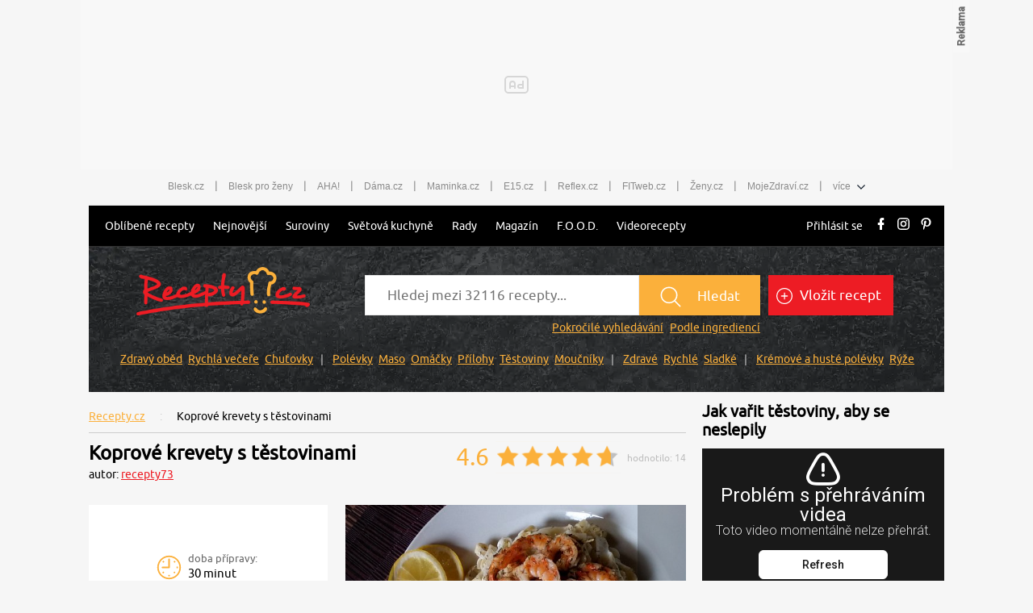

--- FILE ---
content_type: text/html; charset=utf-8
request_url: https://www.recepty.cz/recept/koprove-krevety-s-testovinami-165809
body_size: 38092
content:
<!DOCTYPE html>
<html xmlns="http://www.w3.org/1999/xhtml" lang="cs">
<head>
    <meta charset="utf-8">
    <meta name="viewport" content="width=device-width, initial-scale=1">
    <meta name="robots" content="index, follow">
    <meta name="robots" content="max-image-preview:large">
    <title>Koprové krevety s těstovinami  - Recepty.cz - On-line kuchařka</title>
    <meta name="description"
          content="Koprové krevety s těstovinami - recept: Krevety očistíme, kdo chce, poslední díl (ocásek) můžeme ponechat. Během jídla si je za ocásek můžeme brát rovnou z talíře a až poté dávat na">
    <meta name="keywords"
          content="Koprové krevety s těstovinami, recept, vaření, ingredience, suroviny">
    <meta name="theme-color" content="#ed1c24">
    <meta name="apple-itunes-app" content="app-id=1169014732">
    <meta name="google-play-app" content="app-id=cz.cni.food">
    <meta name="facebook-domain-verification" content="13kchv1q083u9zmee9enkl9rh3uohb">
    <meta name="referrer" content="no-referrer-when-downgrade" id="referrer-policy-meta">

    <link rel="icon" href="/dist/img/favicons/favicon.ico?v=20251222140550" type="image/x-icon">
    <link rel="shortcut icon"
          href="/dist/img/favicons/favicon.ico?v=20251222140550"
   >
    <link rel="apple-touch-icon"
          sizes="57x57"
          href="/dist/img/favicons/apple-icon-57x57.png?v=20251222140550"
   >
    <link rel="apple-touch-icon"
          sizes="60x60"
          href="/dist/img/favicons/apple-icon-60x60.png?v=20251222140550"
   >
    <link rel="apple-touch-icon"
          sizes="72x72"
          href="/dist/img/favicons/apple-icon-72x72.png?v=20251222140550"
   >
    <link rel="apple-touch-icon"
          sizes="76x76"
          href="/dist/img/favicons/apple-icon-76x76.png?v=20251222140550"
   >
    <link rel="apple-touch-icon"
          sizes="114x114"
          href="/dist/img/favicons/apple-icon-114x114.png?v=20251222140550"
   >
    <link rel="apple-touch-icon"
          sizes="120x120"
          href="/dist/img/favicons/apple-icon-120x120.png?v=20251222140550"
   >
    <link rel="apple-touch-icon"
          sizes="144x144"
          href="/dist/img/favicons/apple-icon-144x144.png?v=20251222140550"
   >
    <link rel="apple-touch-icon"
          sizes="152x152"
          href="/dist/img/favicons/apple-icon-152x152.png?v=20251222140550"
   >
    <link rel="apple-touch-icon"
          sizes="180x180"
          href="/dist/img/favicons/apple-icon-180x180.png?v=20251222140550"
   >
    <link rel="icon"
          type="image/png"
          sizes="36x36"
          href="/dist/img/favicons/android-icon-36x36.png?v=20251222140550"
   >
    <link rel="icon"
          type="image/png"
          sizes="48x48"
          href="/dist/img/favicons/android-icon-48x48.png?v=20251222140550"
   >
    <link rel="icon"
          type="image/png"
          sizes="72x72"
          href="/dist/img/favicons/android-icon-72x72.png?v=20251222140550"
   >
    <link rel="icon"
          type="image/png"
          sizes="96x96"
          href="/dist/img/favicons/android-icon-96x96.png?v=20251222140550"
   >
    <link rel="icon"
          type="image/png"
          sizes="144x144"
          href="/dist/img/favicons/android-icon-144x144.png?v=20251222140550"
   >
    <link rel="icon"
          type="image/png"
          sizes="192x192"
          href="/dist/img/favicons/android-icon-192x192.png?v=20251222140550"
   >
    <link rel="icon"
          type="image/png"
          sizes="32x32"
          href="/dist/img/favicons/favicon-32x32.png?v=20251222140550"
   >
    <link rel="icon"
          type="image/png"
          sizes="96x96"
          href="/dist/img/favicons/favicon-96x96.png?v=20251222140550"
   >
    <link rel="icon"
          type="image/png"
          sizes="16x16"
          href="/dist/img/favicons/favicon-16x16.png?v=20251222140550"
   >
    <meta name="msapplication-TileColor"
          content="#ffffff"
   >
    <meta name="msapplication-TileImage"
          content="/dist/img/favicons/ms-icon-144x144.png?v=20251222140550"
   >

    <link rel="canonical" href="https://www.recepty.cz/recept/koprove-krevety-s-testovinami-165809">

    <link rel="preconnect" href="https://1203907854.rsc.cdn77.org" crossorigin>
    <link rel="preconnect" href="https://bcjs.cncenter.cz" crossorigin>
    <link rel="preconnect" href="https://w.cncenter.cz" crossorigin>
    <link rel="preconnect" href="https://cdn.cpex.cz" crossorigin>
    <link rel="preconnect" href="https://ms1.ostium.cz" crossorigin>
    <link rel="preconnect" href="https://ms2.ostium.cz" crossorigin>
    <link rel="preconnect" href="https://ms3.ostium.cz" crossorigin>

    <link rel="dns-prefetch" href="https://1203907854.rsc.cdn77.org">
    <link rel="dns-prefetch" href="https://bcjs.cncenter.cz">
    <link rel="dns-prefetch" href="https://cdn.cpex.cz">
    <link rel="dns-prefetch" href="https://ms1.ostium.cz">
    <link rel="dns-prefetch" href="https://ms2.ostium.cz">
    <link rel="dns-prefetch" href="https://ms3.ostium.cz">

    <link rel="preload" as="style" href="//w.cncenter.cz/styles/cnc-slot-sizes.min.css" id="cnc_global_css">

    <!-- FONTS -->
    <link
            rel="preload"
            href="/dist/font/Ubuntu.woff2?v=20251222140550"
            as="font"
            crossorigin="anonymous"
   >

    <link rel="preload" href="/dist/css/fonts.css?v=20251222141143" as="font">
    <link rel="stylesheet" href="/dist/css/fonts.css?v=20251222141143">
    <!--[if IE ]>
    <link rel="preload" href="/dist/css/fonts-ie.css?v=20251222141143"/>
    <![endif]-->

        <link rel="stylesheet" href="/dist/css/recipe-detail.css?v=20251222141143">

    <script type="text/javascript"
            src="/dist/js/jquery-min.js"
    ></script>



    <script type="text/javascript"
            defer="defer"
            src="/dist/js/gjvp-player-oembed.js?v=20251222141148"></script>

    <meta name="theme-color"
          content="#ffffff"
   >


    <script>
        var catalogList = [];
    </script>
        <link rel="preload" href="https://ms3.ostium.cz/instance/web-recepty/j7zFTh7p/h389w574t.jpg" as="image">
    <link rel="stylesheet" href="/dist/libs/vCarousel.css?v=20251222140551">
    <script type="text/javascript"
            src="/dist/libs/vCarousel.min.js?v=20251222140551">
    </script>

    <script>
        catalogList.push("vareni");
    </script>


    <script type="application/ld+json">
        {
            "@context": "http://schema.org/",
            "@type": "Recipe",
            "name": "Koprové krevety s těstovinami",

            "image": "https://ms3.ostium.cz/instance/web-recepty/j7zFTh7p/h276w407t.jpg",


            "author": {
                "@type": "Person",
                "name": "recepty73"
            },


            "recipeCategory": "Těstoviny & rizota - nudle",

            "datePublished": "2020-02-29",

            "aggregateRating": {
                "@type": "AggregateRating",
                "ratingValue": "4.64",
                "reviewCount": 14
            },

            "totalTime": "PT30M",


            "recipeYield": "2 porce",


            "recipeIngredient": ["500 g krevety","2 lžíce kopr","citronová šťáva","citronová kůra","sůl","bílý pepř","máslo","200 g těstoviny","4 lžíce zakysaná smetana"],

            "recipeInstructions": "Krevety očistíme, kdo chce, poslední díl (ocásek) můžeme ponechat. Během jídla si je za ocásek můžeme brát rovnou z talíře a až poté dávat na odkládací misku či talířek. Uvaříme těstoviny.V pánvi rozehřejeme dvě lžíce másla a očištěné krevety, které jsme po očištění pokapali citronem, do něj vložíme. Přidáme jemně nasekaný kopr, trošku jemně nastrouhané citronové kůry, osolíme a opepříme. Smažíme z obou stran nepříliš zprudka, aby se nám máslo nepřepalovalo. Smažení netrvá dlouho, zhruba 2-3 minuty (dle velikosti) z každé strany.Po osmažení krevety vyndáme stranou a do máslového výpeku s koprem nasypeme těstoviny, které jsme uvařili a osolené vodě dle návodu a poté scedili. Těstoviny v pánvi prohřejeme, promícháme, chceme-li, přidáme kopr, sůl, pepř a odstavíme. Do horkých těstovin vmícháme zakysanou smetanu pokojové teploty a můžeme podávat.Postup čištění jsem nepopisoval, jelikož je mnoho rychlých a dobrých rad plný internet. Kdo nemá rád smetanová jídla, může krok s vmícháním smetany vynechat. Pokud chceme jednoduchou obměnu, vyměníme citronovou šťávu a kůru za jemně nasekaný česnek, který ke krevetám přidáme při vložení do másla.",
            "description": "Přečtěte si, jak jídlo správně připravit a jaké si nachystat suroviny. Vše najdete na webu Recepty.cz."
        }


    </script>
<script type="text/javascript">
    var dataLayer = [{
        "pageType": "Recipe",
        "pageCategory": ["Vaření","Těstoviny & rizota","Nudle","Maso & ryby & mořské plody","Mořské plody (Dary moře)","Krevety"],
        "visitorLoginState": "Anonymous",
        
        "webType": "Desktop"
    }];
</script>


    <meta property="fb:app_id" content="1391020981115623">
    <meta property="og:site_name" content="Recepty.cz">
    <meta property="og:type" content="website">
    <meta property="og:title" content="Koprové krevety s těstovinami">
    <meta property="og:image" content="https://ms3.ostium.cz/instance/web-recepty/j7zFTh7p/h397w674t.jpg">
    <meta property="og:description"
          content="Koprové krevety s těstovinami - recept. Přečtěte si, jak jídlo správně připravit a jaké si nachystat suroviny. Vše najdete na webu Recepty.cz.">

    <meta property="og:locale" content="cs_CZ">
    <meta property="og:url" content="https://www.recepty.cz/recept/koprove-krevety-s-testovinami-165809">

    <!--    CNC PAGE DEFINITION     -->
    <!-- Styl pro označení reklamních pozic a nastavení jejich výchozích rozměrů. Pokud zde nebude načten, tak si ho script "//w.cncenter.cz/cnc-wrapper.min.js" nahraje sám -->
    <link href="//w.cncenter.cz/styles/cnc-slot-sizes.min.css" rel="stylesheet" id="cnc_global_css">
    <style>
            @media only screen and (max-width: 1000px) {
                .ad-position-desktop {
                    display: none;
                }
            }

            @media only screen and (min-width: 1001px) {
                .ad-position-mobile {
                    display: none;
                }
            }
    </style>

    <script type="application/javascript">
        var template =  'article';
        var forceArea = 'ostatni';
            var metaKeywords = ['Koprové krevety s těstovinami - recept', "vaření", "ingredience", "suroviny", "Bílý pepř", "Citronová kůra", "Citronová šťáva", "Kopr", "Krevety", "Máslo", "Sůl", "Těstoviny", "Zakysaná smetana", "Vaření", "Těstoviny & rizota", "Nudle", "Maso & ryby & mořské plody", "Mořské plody (Dary moře)", "Krevety"];
        window.__cncPageDefinition = window.__cncPageDefinition || {};
        window.__cncPageDefinition.site = 'recepty';
        window.__cncPageDefinition.template = template;
        window.__cncPageDefinition.webType = 'responsive';
        window.__cncPageDefinition.forceArea = forceArea;
        window.__cncPageDefinition.responsiveBreakpoint = 1000;
        window.__cncPageDefinition.keywords = metaKeywords;
        window.locale='cs';
    </script>

    <script id="cnc_cpex_cmp" src="//cdn.cpex.cz/cmp/v2/cpex-cmp.min.js" async="async"></script>
    <script id="cnc_gpt" src="https://securepubads.g.doubleclick.net/tag/js/gpt.js" async="async"></script>
    <script id="cnc_cpex_prebid_settings" src="//micro.rubiconproject.com/prebid/dynamic/22918.js" async="async" referrerpolicy="strict-origin-when-cross-origin"></script>
    <script type="application/javascript" src="//w.cncenter.cz/cnc-wrapper.min.js" id="cnc_wrapper" async="async"></script>
    <!--    CNC PAGE DEFINITION     -->

    <!-- (C)2000-2017 Gemius SA - gemiusAudience / recepty.cz / Recepty -->
    <script type="text/javascript">
    <!--//--><![CDATA[//><!--
    var pp_gemius_use_cmp = true;
    var pp_gemius_identifier = "dvXrq47USFvm1mmYn8nFFMPc76dyjVsnYD1QOmvKeyT.87";
    // lines below shouldn't be edited
    function gemius_pending(i) { window[i] = window[i] || function() {var x = window[i+'_pdata'] = window[i+'_pdata'] || []; x[x.length]=arguments;};};
    gemius_pending('gemius_hit'); gemius_pending('gemius_event'); gemius_pending('pp_gemius_hit'); gemius_pending('pp_gemius_event');
    (function(d,t) {try {var gt=d.createElement(t),s=d.getElementsByTagName(t)[0],l='http'+((location.protocol=='https:')?'s':''); gt.setAttribute('async','async');
    gt.setAttribute('defer','defer'); gt.src=l+'://spir.hit.gemius.pl/xgemius.js'; s.parentNode.insertBefore(gt,s);} catch (e) {}})(document,'script');
    //--><!]]>
    </script>

    <!-- Google Tag Manager -->
    <script>
        window.didomiOnReady = window.didomiOnReady || [];
        window.didomiOnReady.push(function (Didomi) {
            (function(w,d,s,l,i){w[l]=w[l]||[];w[l].push({'gtm.start':
            new Date().getTime(),event:'gtm.js'});var f=d.getElementsByTagName(s)[0],
            j=d.createElement(s),dl=l!='dataLayer'?'&l='+l:'';j.async=true;j.src=
            'https://www.googletagmanager.com/gtm.js?id='+i+dl;f.parentNode.insertBefore(j,f);
            })(window,document,'script','dataLayer','GTM-K4MB42');
        });
    </script>
    <!-- End Google Tag Manager -->

<script>
    window.didomiOnReady = window.didomiOnReady || [];
	window.didomiOnReady.push(function (Didomi) {
        dataLayer.push({
            'app': {
                'service': {
                    'entity': 'cnc',
                    'name': 'Recepty',
                    'type': 'magazine',
                    'version': '1.0',
                    'environment': 'responsive',
                },
                'systemId': 'recepty',
                'userDBId': 'dbCNC',
                'adBlockStatus': 'no adblock',
                'tracking': {
                    'lookForLists': true,
                },
                'isPremium': false,
            }
        });
	});
</script>

<script>
	const hash = function(str, seed = 0) {
		let h1 = 0xdeadbeef ^ seed, h2 = 0x41c6ce57 ^ seed;
		for (let i = 0, ch; i < str.length; i++) {
			ch = str.charCodeAt(i);
			h1 = Math.imul(h1 ^ ch, 2654435761);
			h2 = Math.imul(h2 ^ ch, 1597334677);
		}
		h1 = Math.imul(h1 ^ (h1 >>> 16), 2246822507) ^ Math.imul(h2 ^ (h2 >>> 13), 3266489909);
		h2 = Math.imul(h2 ^ (h2 >>> 16), 2246822507) ^ Math.imul(h1 ^ (h1 >>> 13), 3266489909);
		var hash = 4294967296 * (2097151 & h2) + (h1 >>> 0);
		return hash.toString().slice(-5);
	};

	var pageType = 'article'
	var layout = document.getElementById('actualContent');
	var layoutId = hash("dvXrq47USFvm1mmYn8nFFMPc76dyjVsnYD1QOmvKeyT.87");

    window.didomiOnReady = window.didomiOnReady || [];
    window.didomiOnReady.push(function () {
        dataLayer.push({
            'page': {
                'type': pageType,
                'layoutId': layoutId,
            }
        })
    });
</script>


<script>
    window.didomiOnReady = window.didomiOnReady || [];
    window.didomiOnReady.push(function () {
        dataLayer.push({'user':{
                    'loginStatus': 'anonymous',
                    'internal': false
            }
        })
    });
</script>
</head>

<body class="contentWidth1080">

<script>
	window.didomiOnReady = window.didomiOnReady || [];
	window.didomiOnReady.push(function (Didomi) {
		dataLayer.push({ 'event': 'page_body' });
	});
</script>

<!-- Google Tag Manager (noscript) -->
<noscript><iframe src="https://www.googletagmanager.com/ns.html?id=GTM-K4MB42"
height="0" width="0" style="display:none;visibility:hidden"></iframe></noscript>
<!-- End Google Tag Manager (noscript) -->

<script type='text/javascript'>
  var windowWidth = window.innerWidth || document.documentElement.clientWidth || document.body.clientWidth;
  var adsType = "article"
</script>


<!-- reklamní pozice (leaderboard_1) -->
<div class="ad-position-desktop">
    <div id="cnc_branding_creative_wrapper">
        <div class="cnc-ads cnc-ads--leaderboard">
            <div class="cnc-ads__within" id="cnc_leaderboard_1"></div>
        </div>
    </div>
</div>
<div class="branding-wrapper">
    <div id="page-wrapper">
<div class="prolink-header">
    <ul class="related-magazines list-links">
        <li>
            <a href="https://www.blesk.cz/" title="Blesk.cz" target="_top" class="list-links__ga4-item">Blesk.cz</a>
        </li>
        <li class="list-links-separator">|</li>
        <li>
            <a href="https://prozeny.blesk.cz/" title="Blesk pro ženy" target="_top" class="list-links__ga4-item">Blesk pro ženy</a>
        </li>
        <li class="list-links-separator">|</li>
        <li>
            <a href="https://www.ahaonline.cz/" title="AHA!" target="_top" class="list-links__ga4-item">AHA!</a>
        </li>
        <li class="list-links-separator">|</li>
        <li>
            <a href="https://www.dama.cz/" title="Dama.cz - internetový časopis pro všechny ženy a dámy" target="_top" class="list-links__ga4-item">Dáma.cz</a>
        </li>
        <li class="list-links-separator">|</li>
        <li>
            <a href="https://www.maminka.cz/" title="Maminka - web pro těhotné i maminky" target="_top" class="list-links__ga4-item">Maminka.cz</a>
        </li>
        <li class="list-links-separator">|</li>
        <li>
            <a href="https://www.e15.cz/" title="E15.cz - ekonomika, byznys, finance" target="_top" class="list-links__ga4-item">E15.cz</a>
        </li>
        <li class="list-links-separator">|</li>
        <li>
            <a href="https://www.reflex.cz/" title="Reflex.cz" target="_top" class="list-links__ga4-item">Reflex.cz</a>
        </li>
        <li class="list-links-separator">|</li>
        <li>
            <a href="https://www.fitweb.cz/" title="Fitweb - nový způsob jak dosáhnout svého cíle" target="_top" class="list-links__ga4-item">FITweb.cz</a>
        </li>
        <li class="list-links-separator">|</li>
        <li>
            <a href="https://www.zeny.cz/" title="Ženy - magazín pro ženy" target="_top" class="list-links__ga4-item">Ženy.cz</a>
        </li>
        <li class="list-links-separator">|</li>
        <li>
            <a href="https://www.mojezdravi.cz/" title="MojeZdraví.cz" target="_top"  class="list-links__ga4-item">MojeZdraví.cz</a>
        </li>
        <li class="list-links-separator">|</li>
        <li class="dropdown-menu">více
            <span class="dataimg-arrow-down">
                <svg version="1.0" xmlns="http://www.w3.org/2000/svg" width="8.000000pt" height="5.000000pt"
                     viewBox="0 0 8.000000 5.000000" preserveAspectRatio="xMidYMid meet">
                    <metadata>
                        Created by potrace 1.13, written by Peter Selinger 2001-2015
                    </metadata>
                    <g transform="translate(0.000000,5.000000) scale(0.100000,-0.100000)" fill="#000000" stroke="none">
                    </g>
                </svg>
            </span>
            <ul>
                <li>
                    <a href="https://www.abicko.cz/" title="Ábíčko.cz" target="_top"  class="list-links__ga4-item">Ábíčko.cz</a>
                </li>
                <li>
                    <a href="https://www.auto.cz/" title="Auto.cz" target="_top"  class="list-links__ga4-item">Auto.cz</a>
                </li>
                <li>
                    <a href="https://www.autorevue.cz/" title="AutoRevue - Auta, auta, nic než auta" target="_top"  class="list-links__ga4-item">AutoRevue.cz</a>
                </li>
                <li>
                    <a href="https://avmania.zive.cz/" title="AVmania - Audio, video, domácí kino" target="_top"  class="list-links__ga4-item">AVmania.cz</a>
                </li>
                <li>
                    <a href="https://digiarena.zive.cz/" title="DIGIarena - O fotografování víme vše" target="_top"  class="list-links__ga4-item">DIGIarena.cz</a>
                </li>
                <li>
                    <a href="https://doupe.zive.cz"
                       title="Doupě - Každý den články o počítačových hrách pro všechny platformy" target="_top"  class="list-links__ga4-item">Doupě.cz</a>
                </li>
                <li>
                    <a href="https://www.e15.cz/finexpert" title="FinExpert - Osobní finance"
                       target="_top"  class="list-links__ga4-item">FinExpert.cz</a>
                </li>
                <li>
                    <a href="https://www.isport.cz/" title="iSport.cz" target="_top"  class="list-links__ga4-item">iSport.cz</a>
                </li>
                <li>
                    <a href="https://mobilmania.zive.cz" title="MobilMania.cz - O mobilech víme vše" target="_top"  class="list-links__ga4-item">MobilMania.cz</a>
                </li>
                <li>
                    <a href="https://sportrevue.isport.blesk.cz/" title="SportRevue - Sport, sport, nic než sport" target="_top"  class="list-links__ga4-item">SportRevue.cz</a>
                </li>
                <li>
                    <a href="https://www.zive.cz/" title="Živě.cz - O počítačích, IT a internetu"
                       target="_top"  class="list-links__ga4-item">Živě.cz</a>
                </li>
                <li>
                    <a href="https://sazkaeleague.cz/" title="Sazka eLEAGUE" target="_top"  class="list-links__ga4-item">Sazka eLEAGUE</a>
                </li>
            </ul>
        </li>
    </ul>
</div>

<script>
    window.addEventListener('DOMContentLoaded', function () {
		/* GA */
		var upperMenuLinks = document.querySelectorAll('.list-links__ga4-item');

		if (upperMenuLinks) {
			for (i = 0; i < upperMenuLinks.length; i++) {
				upperMenuLinks[i].addEventListener('click', function () {
					var itemText = this.innerText;
					var itemUrl = this.getAttribute('href');

					dataLayer.push({
						'event': 'clickTo_navigation',
						'menu': {
							'type': 'upperHeader',
						},
						'link': {
							'text': itemText,
							'url': itemUrl,
						}
					})
				})
			}
		}
    })
</script>
        <header class="site-header">
<nav id="primary-menu">
    <div class="main-menu">

        <div class="main-menu__mobile">
            <button class="main-menu__mobile-btn">
                <div class="main-menu__mobile-icon">
                    <span></span>
                    <span></span>
                    <span></span>
                </div>
            </button>
            <span class="main-menu__top-close-button"><img src="/dist/img/close-white.svg" title="Zavřít přihlašovací formulář" width="31" height="24"></span>
            <a class="main-menu__logo-image" href="/">
                <img src="[data-uri]"
                     alt="Recepty.cz - logo"
                     title="Recepty.cz"
                     width="226"
                     height="35"
               >
            </a>
        </div>

        <ul class="main-menu__links">
            <li class="main-menu__sub-menu">
                <a class="main-menu__ga4-item" href="/recept/vsechny-vypisy-receptu">Oblíbené recepty</a>
                <ul>
                    <li><a class="main-menu__ga4-item" data-ga4-section="Oblíbené recepty" href="/zebricek-oblibenych-receptu">Sezónní recepty</a></li>
                    <li><a class="main-menu__ga4-item" data-ga4-section="Oblíbené recepty" href="/recept/oblibene">Nejlépe hodnocené</a></li>
                    <li><a class="main-menu__ga4-item" data-ga4-section="Oblíbené recepty" href="/recept/nove-komentare">Poslední komentáře</a></li>
                    <li><a class="main-menu__ga4-item" data-ga4-section="Oblíbené recepty" href="/tydenni-menu">Tip - týdenní menu</a></li>
                </ul>
            </li>
            <li><a class="main-menu__ga4-item" href="/recept/nejnovejsi">Nejnovější</a></li>
            <li><a class="main-menu__ga4-item" href="/ingredience">Suroviny</a></li>
            <li class="main-menu__sub-menu">
                <a class="main-menu__ga4-item" href="/svetova-kuchyne">Světová kuchyně </a>
                <ul>
                    <li><a class="main-menu__ga4-item" data-ga4-section="Světová kuchyně" href="/svetova-kuchyne/cesko">Česká</a></li>
                    <li><a class="main-menu__ga4-item" data-ga4-section="Světová kuchyně" href="/svetova-kuchyne/slovensko">Slovenská</a></li>
                    <li><a class="main-menu__ga4-item" data-ga4-section="Světová kuchyně" href="/svetova-kuchyne/francie">Francouzská</a></li>
                    <li><a class="main-menu__ga4-item" data-ga4-section="Světová kuchyně" href="/svetova-kuchyne/italie">Italská</a></li>
                    <li><a class="main-menu__ga4-item" data-ga4-section="Světová kuchyně" href="/svetova-kuchyne/cina">Čínská</a></li>
                    <li><a class="main-menu__ga4-item" data-ga4-section="Světová kuchyně" href="/svetova-kuchyne/recko">Řecká</a></li>
                    <li><a class="main-menu__ga4-item" data-ga4-section="Světová kuchyně" href="/svetova-kuchyne/mexiko">Mexická</a></li>
                </ul>
            </li>
            <li><a class="main-menu__ga4-item" href="/rady-a-tipy">Rady</a></li>
            <li><a href="//magazin.recepty.cz" class="main-menu__ga4-item">Magazín</a></li>
            <li><a class="main-menu__ga4-item" href="/food">F.O.O.D.</a></li>
            <li><a href="//magazin.recepty.cz/video" class="main-menu__ga4-item">Videorecepty</a></li>
                <li class="main-menu__mobile-links">
                    <a href="https://ucet.cncenter.cz/prihlaseni/?sid=bb57f9e6-16c2-4643-a432-76b570717d70&amp;redirectUrl=https://www.recepty.cz/recept/koprove-krevety-s-testovinami-165809" class="main-menu__ga4-item">Přihlásit se</a>
                </li>
            <li class="main-menu__mobile-links"> 
                <a class="main-menu__addrecipe main-menu__ga4-item" href="/recept/vlozit">Vložit recept</a>
            </li>
            <li class="main-menu__social-links mobile">
                <a href="https://www.facebook.com/receptycz/" target="_blank" data-type="facebook">
                    <svg xmlns="http://www.w3.org/2000/svg" viewBox="0 0 10 20">
                        <path d="M10,0h0V4H8c-.7,0-1,.8-1,1.5V8h3v4H7v8H3V12H0V8H3V4A4.012,4.012,0,0,1,7,0Z"></path>
                    </svg>
                </a>
                <a href="https://www.instagram.com/recepty.cz_/ " target="_blank" data-type="instagram">
                    <svg xmlns="http://www.w3.org/2000/svg" viewBox="0 0 20 20">
                        <path d="M5.8,0h8.4A5.8,5.8,0,0,1,20,5.8v8.4A5.8,5.8,0,0,1,14.2,20H5.8A5.8,5.8,0,0,1,0,14.2V5.8A5.8,5.8,0,0,1,5.8,0M5.6,2A3.585,3.585,0,0,0,2,5.6H2v8.8A3.585,3.585,0,0,0,5.6,18h8.8A3.585,3.585,0,0,0,18,14.4h0V5.6A3.585,3.585,0,0,0,14.4,2H5.6m9.7,1.5a1.324,1.324,0,0,1,1.3,1.3A1.3,1.3,0,0,1,15.3,6,1.389,1.389,0,0,1,14,4.8a1.4,1.4,0,0,1,1.3-1.3M10,5a5,5,0,1,1-5,5,4.951,4.951,0,0,1,5-5m0,2a2.946,2.946,0,0,0-3,3,2.946,2.946,0,0,0,3,3,2.946,2.946,0,0,0,3-3A2.946,2.946,0,0,0,10,7Z"></path>
                    </svg>
                </a>
                <a href="https://cz.pinterest.com/recepty_cz/?eq=recepty.cz&etslf=23696" target="_blank"
                   data-type="pinterest">
                    <svg xmlns="http://www.w3.org/2000/svg" viewBox="0 0 16.258 20">
                        <path d="M8.4,0C2.915,0,0,3.513,0,7.345c0,1.778.992,3.993,2.583,4.7.242.109.371.063.426-.16.047-.172.258-.989.359-1.375a.351.351,0,0,0-.086-.348,4.559,4.559,0,0,1-.946-2.766,5.39,5.39,0,0,1,5.74-5.267c3.126,0,5.314,2.032,5.314,4.935,0,3.282-1.735,5.552-3.993,5.552A1.786,1.786,0,0,1,7.513,10.42,23.849,23.849,0,0,0,8.568,6.38,1.552,1.552,0,0,0,6.963,4.673c-1.27,0-2.3,1.258-2.3,2.95a4.2,4.2,0,0,0,.379,1.8S3.782,14.5,3.548,15.449a13.476,13.476,0,0,0,.094,4.431.131.131,0,0,0,.238.063,15.74,15.74,0,0,0,2.071-3.9c.156-.57.793-2.887.793-2.887a3.453,3.453,0,0,0,2.915,1.391c3.829,0,6.6-3.368,6.6-7.545-.02-4-3.446-7-7.861-7"></path>
                    </svg>
                </a>
            </li>
        </ul>

        <ul class="main-menu__actions-links"> 
                <li>
                    <a href="https://ucet.cncenter.cz/prihlaseni/?sid=bb57f9e6-16c2-4643-a432-76b570717d70&amp;redirectUrl=https://www.recepty.cz/recept/koprove-krevety-s-testovinami-165809" class="main-menu__ga4-item">Přihlásit se</a>
                </li>
                <li class="main-menu__social-links hidden-link">
                    <a href="https://www.facebook.com/receptycz/" target="_blank" data-type="facebook">
                        <svg xmlns="http://www.w3.org/2000/svg" viewBox="0 0 10 20">
                            <path d="M10,0h0V4H8c-.7,0-1,.8-1,1.5V8h3v4H7v8H3V12H0V8H3V4A4.012,4.012,0,0,1,7,0Z"></path>
                        </svg>
                    </a>
                    <a href="https://www.instagram.com/recepty.cz_/ " target="_blank" data-type="instagram">
                        <svg xmlns="http://www.w3.org/2000/svg" viewBox="0 0 20 20">
                            <path d="M5.8,0h8.4A5.8,5.8,0,0,1,20,5.8v8.4A5.8,5.8,0,0,1,14.2,20H5.8A5.8,5.8,0,0,1,0,14.2V5.8A5.8,5.8,0,0,1,5.8,0M5.6,2A3.585,3.585,0,0,0,2,5.6H2v8.8A3.585,3.585,0,0,0,5.6,18h8.8A3.585,3.585,0,0,0,18,14.4h0V5.6A3.585,3.585,0,0,0,14.4,2H5.6m9.7,1.5a1.324,1.324,0,0,1,1.3,1.3A1.3,1.3,0,0,1,15.3,6,1.389,1.389,0,0,1,14,4.8a1.4,1.4,0,0,1,1.3-1.3M10,5a5,5,0,1,1-5,5,4.951,4.951,0,0,1,5-5m0,2a2.946,2.946,0,0,0-3,3,2.946,2.946,0,0,0,3,3,2.946,2.946,0,0,0,3-3A2.946,2.946,0,0,0,10,7Z"></path>
                        </svg>
                    </a>
                    <a href="https://cz.pinterest.com/recepty_cz/?eq=recepty.cz&etslf=23696" target="_blank"
                       data-type="pinterest">
                        <svg xmlns="http://www.w3.org/2000/svg" viewBox="0 0 16.258 20">
                            <path d="M8.4,0C2.915,0,0,3.513,0,7.345c0,1.778.992,3.993,2.583,4.7.242.109.371.063.426-.16.047-.172.258-.989.359-1.375a.351.351,0,0,0-.086-.348,4.559,4.559,0,0,1-.946-2.766,5.39,5.39,0,0,1,5.74-5.267c3.126,0,5.314,2.032,5.314,4.935,0,3.282-1.735,5.552-3.993,5.552A1.786,1.786,0,0,1,7.513,10.42,23.849,23.849,0,0,0,8.568,6.38,1.552,1.552,0,0,0,6.963,4.673c-1.27,0-2.3,1.258-2.3,2.95a4.2,4.2,0,0,0,.379,1.8S3.782,14.5,3.548,15.449a13.476,13.476,0,0,0,.094,4.431.131.131,0,0,0,.238.063,15.74,15.74,0,0,0,2.071-3.9c.156-.57.793-2.887.793-2.887a3.453,3.453,0,0,0,2.915,1.391c3.829,0,6.6-3.368,6.6-7.545-.02-4-3.446-7-7.861-7"></path>
                        </svg>
                    </a>
                </li>
        </ul>

    </div>
</nav>

<script type='text/javascript'>
    window.addEventListener('load', function() {
        new MobileMenu();
    });

    window.addEventListener('DOMContentLoaded', function() {
		/* GA */
		var headerMenuLinks = document.querySelectorAll('.main-menu__ga4-item');
		var hamburgerButton = document.querySelector('.main-menu__mobile-btn');

		if (headerMenuLinks) {
			for (i = 0; i < headerMenuLinks.length; i++) {
				headerMenuLinks[i].addEventListener('click', function () {
					var itemText = this.innerText;
					var itemUrl = this.getAttribute('href');

					var itemSection;
					if (this.hasAttribute('data-ga4-section')) {
						itemSection = this.getAttribute('data-ga4-section');
					} else {
						itemSection = this.innerText;
					}

					dataLayer.push({
						'event': 'clickTo_navigation',
						'menu': {
							'type': 'header',
							'section': itemSection,
						},
						'link': {
							'text': itemText,
							'url': itemUrl,
						}
					})
				})
			}
		}

		if (hamburgerButton) {
			var isMenuOpen = false;

			hamburgerButton.addEventListener('click', function () {
				var itemText = isMenuOpen ? 'close' : 'open';

				dataLayer.push({
					'event': 'clickTo_navigation',
					'menu': {
						'type': 'menu',
					},
					'link': {
						'text': itemText,
					}
				})

				isMenuOpen = !isMenuOpen;
			})
		}
    })
</script>
            <div class="header-search other">
                <div class="header-search__wrapper">
                        <span class="header-search__wrapper__span">
                            <a href="/">
                                <img class="header-search__image"
                                     src="[data-uri]"
                                     alt="Recepty.cz - logo"
                                     title="Recepty.cz"
                                     width="215"
                                     height="60"
                               >
                            </a>
                        </span>

<form action="/" method="post" id="frm-mainSearchForm-form" class="header-search__form">
    <div>
        <input type="text" name="text" placeholder="Hledej mezi 32116 recepty..." id="frm-mainSearchForm-form-text" required data-nette-rules='[{"op":":filled","msg":"Prosím, zadejte text."}]' autocomplete="off" class="search-input-text">
        <button class="search-send-button" type="submit" name="send" value="Hledat recept">
            <img src="[data-uri]"
                 width="43px"
                 height="28px"
           >
            <span>Hledat</span>
        </button>
        <div class="main-suggest"></div>
    </div>

    <div class="header-search__links-more"></div>

    <div class="header-search__quick-links">
        <a href="/vyhledavani/pokrocile">Pokročilé vyhledávání</a>
        <a href="/vyhledavani/ingredience">Podle ingrediencí</a>
    </div>
<input type="hidden" name="_do" value="mainSearchForm-form-submit"><!--[if IE]><input type=IEbug disabled style="display:none"><![endif]-->
</form>

                    <div class="header-search__add-recipe">
                        <a class="main-menu__addrecipe btn-red" 



data-track-click='{"event":"clickTo_content","clickTo":"Vlozit_recept"}'
 href="/recept/vlozit">
                            <img src="/dist/img/plus.svg?v=20251222140550"
                                 width="30"
                                 height="30"
                           >
                            Vložit recept
                        </a>
                    </div>
                </div>
                <div class="catalog-tips">
<div class="header-search__links">
    <div class="header-search__links--wrapper">
                <a href="https://www.recepty.cz/recepty/rychly-tip/zdravy-obed" class=" headerSearch__ga4-item">Zdravý oběd</a>
                <a href="https://www.recepty.cz/recepty/rychly-tip/rychla-vecere" class=" headerSearch__ga4-item">Rychlá večeře</a>
                <a href="https://www.recepty.cz/predkrmy-chutovky-svacina-kucharka" class=" headerSearch__ga4-item">Chuťovky</a>
                <a href="https://www.recepty.cz/polevky-kucharka" class="pipe--before headerSearch__ga4-item">Polévky</a>
                <a href="https://www.recepty.cz/maso-ryby-morske-plody-kucharka" class=" headerSearch__ga4-item">Maso</a>
                <a href="https://www.recepty.cz/omacky-kucharka" class=" headerSearch__ga4-item">Omáčky</a>
                <a href="https://www.recepty.cz/prilohy-pecivo-kucharka" class=" headerSearch__ga4-item">Přílohy</a>
                <a href="https://www.recepty.cz/testoviny-kucharka" class=" headerSearch__ga4-item">Těstoviny</a>
                <a href="https://www.recepty.cz/dezerty-kucharka" class=" headerSearch__ga4-item">Moučníky</a>
                <a href="https://www.recepty.cz/fit-zdrave-recepty-dieta-vegetarianske-kucharka" class="pipe--before headerSearch__ga4-item">Zdravé</a>
                <a href="https://www.recepty.cz/recepty/rychly-tip/rychlovka" class=" headerSearch__ga4-item">Rychlé</a>
                <a href="https://www.recepty.cz/sladka-jidla-kucharka" class=" headerSearch__ga4-item">Sladké</a>
                <a href="https://www.recepty.cz/kremove-huste-polevky-kucharka" class="pipe--before headerSearch__ga4-item">Krémové a husté polévky</a>
                <a href="https://www.recepty.cz/ryze-kucharka" class=" headerSearch__ga4-item">Rýže</a>
    </div>
</div>

<script>
	window.addEventListener('DOMContentLoaded', function () {
		/* GA */
		var headerSearchLinks = document.querySelectorAll('.headerSearch__ga4-item');

		if (headerSearchLinks) {
			for (i = 0; i < headerSearchLinks.length; i++) {
				headerSearchLinks[i].addEventListener('click', function () {
					var itemText = this.innerText;
					var itemUrl = this.getAttribute('href');

					dataLayer.push({
						'event': 'clickTo_navigation',
						'menu': {
							'type': 'subHeader',
						},
						'link': {
							'text': itemText,
							'url': itemUrl,
						}
					})
				})
			}
		}
	})
</script>
                </div>
            </div>
        </header>


        <div class="content-sidebar">
            <div class="breadcrumb">
    <ul class="breadcrumb__wrapper">
        <li  class="breadcrumb__item">
            <a href="/">Recepty.cz</a>
        </li>
        <li  class="breadcrumb__item active">
            <a href="/recept/koprove-krevety-s-testovinami-165809">Koprové krevety s těstovinami</a>
        </li>
    </ul>
</div>

<script>
    dataLayer.push({
        'article': {
            'id': (165809).toString(),
            'versionId': ("2021-10-07T20:56:48+02:00").toString(),
            'title': "Koprové krevety s těstovinami",
            'category': [
                   "Těstoviny & rizota",
                   "Nudle",
                   "Maso & ryby & mořské plody",
                   "Mořské plody (Dary moře)",
                   "Krevety",
            ],
            'author': ["recepty73"],
            'published': "2020-02-29T17:11:03+01:00",
            'premium': 'free',
            'contents': ["recipe","video","gallery","gallerySmall"]
        }
    });
</script>

<script>
    var current = 1;

    dataLayer.push({
        'gallery': {
            'type': 'smallGallery',
            'content': {
                'id': 165809,
                'name': "Koprové krevety s těstovinami",
                'imageCount': 5
            },
            'position': current
        }
    });

    window.addEventListener('load', function () {
		var galleryWrapper = document.querySelector('.gallery-carousel'),
            galleryPrevious  = galleryWrapper.querySelector('.v-carousel--navigation').firstElementChild,
            galleryNext  = galleryWrapper.querySelector('.v-carousel--navigation').lastElementChild;

        galleryPrevious.addEventListener('click', function () {
            current = galleryWrapper.querySelector('.v-carousel--counter').getAttribute('data-current');

            dataLayer.push({
                'event': 'gallery_previous',
                'gallery':{
                  'position': current
                }
            });
        });

        galleryNext.addEventListener('click', function () {
            current = galleryWrapper.querySelector('.v-carousel--counter').getAttribute('data-current');

            dataLayer.push({
                'event': 'gallery_next',
                'gallery':{
                  'position': current
                }
            });
        });
    });
</script>

<script>
	window.didomiOnReady = window.didomiOnReady || [];
	window.didomiOnReady.push(function (Didomi) {
		dataLayer.push({ 'event': 'page_ready' });
	});
</script>

    <div id="fb-root"></div>
    <script>
        (function (d, s, id) {
            var js, fjs = d.getElementsByTagName(s)[0];
            if (d.getElementById(id)) return;
            js = d.createElement(s);
            js.id = id;
            js.src = "//connect.facebook.net/cs_CZ/sdk.js#xfbml=1&version=v2.10";
            fjs.parentNode.insertBefore(js, fjs);
        }(document, 'script', 'facebook-jssdk'));
    </script>


    <div class="popup popup-rating">
        <div class="popup__form popup__layout">
            <div class="popup__label">Napište svůj komentář k receptu</div>
            <div class="popup__wrapper">
            </div>
        </div>
    </div>
    <div  class="recipe-title">
        <div class="recipe-title-box">
            <h1 class="recipe-title-box__title">Koprové krevety s těstovinami</h1>
            <div class="recipe-title-box__autor">
                
                    autor: <a href="/profil/69392">recepty73</a>
            </div>
        </div>
        <div class="recipe-rating-box">
            <div class="recipe-rating-box__my-rating no-rating">
                <div class="recipe-rating-box__my-rating--number" data-rating="0">0.0</div>
                <div class="recipe-rating-box__my-stars" alt="Vaše hodnocení receptu">
                    <span style="width: 0px"></span>
                </div>
                <div class="recipe-rating-box__my-text">moje hodnoceni</div>
            </div>

            <div class="recipe-rating-box__rating">
                <div class="recipe-rating-box__rating--total">
                    4.6
                </div>
                <div class="recipe-rating-box__rating--stars" alt="Vaše hodnocení receptu">
                    <span data-rating="4.6" style="width: 142.6px"></span>
                </div>
                <div class="recipe-rating-box__rating--counter">
                    hodnotilo:
                    <span data-rating-count="14">
                        14
                    </span>
                </div>
            </div>
        </div>
    </div>

    <div class="recipe-header-box">
        <div class="recipe-header">
            <div class="recipe-header__time icons" alt="Čas přípravy">
                <span class="recipe-header__desc">doba přípravy:</span>
                    <span>30 minut</span>
            </div>
            <div class="recipe-header__nutritional-value icons">
                <span class="recipe-header__desc">obtížnost:</span>
                    <span>snadné</span>
            </div>
            <div class="recipe-header-buttons">
                <a
                        id="addToCookBookRed"
                        class="share-print__add-book"
                        title="Vložit do kuchařky" 



data-track-click='{"event":"clickTo_content","clickTo":"Vlozit_do_kucharky"}'
 href="/recept/koprove-krevety-s-testovinami-165809?recipeId=165809&amp;do=addRecipeToCookBook">
                    <span class="tooltip tooltip-top">Vložit do kuchařky</span>
                </a>
                <a
                        id="addToBasket"
                        class="share-print__add-basket"
                        title="Vložit do nákupu" 



data-track-click='{"event":"clickTo_content","clickTo":"Vlozit_do_nakupu"}'
 href="/recept/koprove-krevety-s-testovinami-165809?recipeId=165809&amp;mess=2&amp;do=addRecipeToBasket">
                    <span class="tooltip tooltip-top">Vložit do nákupu</span>
                </a>
                <a class="share-print__print" 



data-track-click='{"event":"clickTo_content","clickTo":"Vytisknout_recept"}'
>
                    <span class="tooltip tooltip-top">Vytisknout recept</span>
                </a>
            </div>
        </div>
        <div class="recipe-header-gallery">
            <div class="v-carousel gallery-carousel async">
                <div class="v-carousel--stage">
                    <div class="v-carousel--item">
                        <a title="Koprové krevety s těstovinami" style="padding-bottom: 67.767772511848%" href="/recept/koprove-krevety-s-testovinami-165809/galerie?current=1">
                            <img src="https://ms3.ostium.cz/instance/web-recepty/j7zFTh7p/h389w574t.jpg"
                                 data-src="https://ms3.ostium.cz/instance/web-recepty/j7zFTh7p/h389w574t.jpg"
                                 alt="Koprové krevety s těstovinami"
                                 width="422"
                                 height="285.98"
                           >
                        </a>
                    </div>
                    <div class="v-carousel--item testin">
                        <a title="Koprové krevety s těstovinami" href="/recept/koprove-krevety-s-testovinami-165809/galerie?current=2">
                            <img src="https://ms2.ostium.cz/instance/web-recepty/jXtoXuyD/h389w574t.jpg"
                                 data-src="https://ms2.ostium.cz/instance/web-recepty/jXtoXuyD/h389w574t.jpg"
                                 alt="Koprové krevety s těstovinami"
                                 title="Koprové krevety s těstovinami"
                                 loading="lazy"
                           >
                        </a>
                    </div>
                    <div class="v-carousel--item testin">
                        <a title="Koprové krevety s těstovinami" href="/recept/koprove-krevety-s-testovinami-165809/galerie?current=3">
                            <img src="https://ms1.ostium.cz/instance/web-recepty/j3Iaoqgq/h389w574t.jpg"
                                 data-src="https://ms1.ostium.cz/instance/web-recepty/j3Iaoqgq/h389w574t.jpg"
                                 alt="Koprové krevety s těstovinami"
                                 title="Koprové krevety s těstovinami"
                                 loading="lazy"
                           >
                        </a>
                    </div>
                    <div class="v-carousel--item testin">
                        <a title="Koprové krevety s těstovinami" href="/recept/koprove-krevety-s-testovinami-165809/galerie?current=4">
                            <img src="https://ms2.ostium.cz/instance/web-recepty/j9JtFAel/h389w574t.jpg"
                                 data-src="https://ms2.ostium.cz/instance/web-recepty/j9JtFAel/h389w574t.jpg"
                                 alt="Koprové krevety s těstovinami"
                                 title="Koprové krevety s těstovinami"
                                 loading="lazy"
                           >
                        </a>
                    </div>
                    <div class="v-carousel--item testin">
                        <a title="Koprové krevety s těstovinami" href="/recept/koprove-krevety-s-testovinami-165809/galerie?current=5">
                            <img src="https://ms1.ostium.cz/instance/web-recepty/jl6kAF9w/h389w574t.jpg"
                                 data-src="https://ms1.ostium.cz/instance/web-recepty/jl6kAF9w/h389w574t.jpg"
                                 alt="Koprové krevety s těstovinami"
                                 title="Koprové krevety s těstovinami"
                                 loading="lazy"
                           >
                        </a>
                    </div>
                </div>
            </div>

            <div class="row--small">
                <div
                        class="gallery__item">
                    <a title="Koprové krevety s těstovinami" class="loading-placeholder" style="padding-bottom: 67.767772511848%" href="/recept/koprove-krevety-s-testovinami-165809/galerie?current=2">
                        <img src="https://ms2.ostium.cz/instance/web-recepty/jXtoXuyD/h131w191t.jpg"
                             alt="Koprové krevety s těstovinami"
                             title="Koprové krevety s těstovinami"
                             width="422"
                             height="285.98"
                             loading="lazy"
                       >
                    </a>
                </div>
                <div
                        class="gallery__item">
                    <a title="Koprové krevety s těstovinami" class="loading-placeholder" style="padding-bottom: 67.767772511848%" href="/recept/koprove-krevety-s-testovinami-165809/galerie?current=3">
                        <img src="https://ms1.ostium.cz/instance/web-recepty/j3Iaoqgq/h131w191t.jpg"
                             alt="Koprové krevety s těstovinami"
                             title="Koprové krevety s těstovinami"
                             width="422"
                             height="285.98"
                             loading="lazy"
                       >
                    </a>
                </div>
                <div class="gallery__item col-2 more-images">
                    
                    <a href="/recept/koprove-krevety-s-testovinami-165809/galerie?current=1">
                        <span>5</span>fotografií
                    </a>
                </div>
                <div class="gallery__item col-2 add-images">
                    <a data-id="165809" class="add-recipe-images">
                        <span>Nahrát</span> fotku
                    </a>
                </div>
            </div>

            <script>
                (function() {
                    var current =
                        (window.location.hash.match(/\d+$/) !== null)
                            ? parseInt(window.location.hash.match(/\d+$/)[0])
                            : null;

                    var cb = function () {
                        (function () {
                            var current = document.querySelector('.v-carousel--counter').getAttribute('data-current');
                            history.pushState({}, "", window.location.pathname);

                            var pagePath = location.pathname + window.location.search;
                            var pageTitle = document.title;
                            if (typeof(dataLayer) != "undefined") {
                                dataLayer.push({'event': 'ga.pageview', 'pagePath': pagePath, 'pageTitle': pageTitle});
                            }
                        })();
                        adoR.reload();
                    };

                    window.addEventListener('DOMContentLoaded', function() {
                        var vCarouselWrapper = document.querySelector('.v-carousel');

                        vCarouselWrapper.classList.remove('async');

                        if (current) {
                            vCarousel('.v-carousel', {
                                currentIndex: current,
                                callbacks: [cb]
                            });
                        }
                        else {
                            vCarousel('.v-carousel', {
                                callbacks: [cb]
                            });
                        }
                    });
                })();
            </script>
        </div>
        <div class="clearboth">&nbsp;</div>
    </div>

    <!-- reklamní pozice (mobile_rectangle_2) -->
    <div class="ad-position-mobile">
        <div class="cnc-ads cnc-ads--mobile_rectangle_2">
            <div class="cnc-ads__within" id="cnc_mobile_rectangle_2"></div>
        </div>
    </div>



    <div class="recipe-detail">
        <div class="ingredients">
            <h2><a href="/katalog-potravin">Suroviny</a></h2>
            <div  class="recipe-header__serving">
                    <span>
                        <span id="number-of-portions" title="Počet porcí">2</span>
                        <span id="portions">porce</span>
                        <span id="minus" class="change-ingredients" title="Méně porcí" data-track-click='{ "event": "clickTo_content", "clickTo": "Mene_porci" }'></span>
                        <span id="plus" class="change-ingredients" title="Více porcí" data-track-click='{ "event": "clickTo_content", "clickTo": "Vice_porci" }'></span>
                    </span>
            </div>
            <div class="ingredient-assignment">
<ul class="ingredient-assignment__wrapper">
    <li class="ingredient-assignment__group">
        
        <ul>
            <li class="ingredient-assignment__item">
                <div class="ingredient-assignment__desc">
                        <div class="ingredient-assignment__quantity">
                                500
                        </div>
                        g
                    krevety
                        <em>cca</em>
                </div>
            </li>
            <li class="ingredient-assignment__item">
                <div class="ingredient-assignment__desc">
                        <div class="ingredient-assignment__quantity">
                                2
                        </div>
                        lžíce
                    kopr
                        <em>čerstvý nebo mražený,  jemně nasekaný 1,5 -</em>
                </div>
            </li>
            <li class="ingredient-assignment__item">
                <div class="ingredient-assignment__desc">
                    citronová šťáva
                </div>
            </li>
            <li class="ingredient-assignment__item">
                <div class="ingredient-assignment__desc">
                    citronová kůra
                </div>
            </li>
            <li class="ingredient-assignment__item">
                <div class="ingredient-assignment__desc">
                    sůl
                </div>
            </li>
            <li class="ingredient-assignment__item">
                <div class="ingredient-assignment__desc">
                    bílý pepř
                </div>
            </li>
            <li class="ingredient-assignment__item">
                <div class="ingredient-assignment__desc">
                    máslo
                </div>
            </li>
            <li class="ingredient-assignment__item">
                <div class="ingredient-assignment__desc">
                        <div class="ingredient-assignment__quantity">
                                200
                        </div>
                        g
                    těstoviny
                        <em>dle chuti: široké nudle, špagety... cca</em>
                </div>
            </li>
            <li class="ingredient-assignment__item">
                <div class="ingredient-assignment__desc">
                        <div class="ingredient-assignment__quantity">
                                4
                        </div>
                        lžíce
                    zakysaná smetana
                        <em>cca 3 -</em>
                </div>
            </li>
        </ul>
    </li>
</ul>
            </div>
        </div>


        <div class="cooking-process">
            <h2>Postup přípravy receptu</h2>
            <div class="cooking-process__wrapper">
                <div class="cooking-process__item-wrapper">
                    <div class="cooking-process__item">
                        <div class="cooking-process__text">
                            <div id="1" class="cooking-process__number">1</div>
                            <div class="cooking-process__number-cover" id="cover-1"></div>
                            <div id="paragraph-1">
                                Krevety očistíme, kdo chce, poslední díl (ocásek) můžeme ponechat. Během jídla si je za ocásek můžeme brát rovnou z talíře a až poté dávat na odkládací misku či talířek. Uvaříme těstoviny.
                            </div>
                            <p class="cooking-process-tip">
                                RADA: <a href="https://magazin.recepty.cz/clanky/jak-krajet-cibuli-ceska-klasika-s-anickou-340.html" target="_blank">VIDEO, jak správně krájet cibuli</a>
                            </p>
                        </div>
                    </div>
                    <div class="cooking-process__item">
                        <div class="cooking-process__text">
                            <div id="2" class="cooking-process__number">2</div>
                            <div class="cooking-process__number-cover" id="cover-2"></div>
                            <div id="paragraph-2">
                                V pánvi rozehřejeme dvě lžíce másla a očištěné krevety, které jsme po očištění pokapali citronem, do něj vložíme. Přidáme jemně nasekaný kopr, trošku jemně nastrouhané citronové kůry, osolíme a opepříme. Smažíme z obou stran nepříliš zprudka, aby se nám máslo nepřepalovalo. Smažení netrvá dlouho, zhruba 2-3 minuty (dle velikosti) z každé strany.
                            </div>
                        </div>
                    </div>
                    <div class="cooking-process__item">
                        <div id="postup-pripravy" class="cooking-process__text">
                            <div id="3" class="cooking-process__number">3</div>
                            <div class="cooking-process__number-cover" id="cover-3"></div>
                            <div id="paragraph-3">
                                Po osmažení krevety vyndáme stranou a do máslového výpeku s koprem nasypeme těstoviny, které jsme uvařili a osolené vodě dle návodu a poté scedili. Těstoviny v pánvi prohřejeme, promícháme, chceme-li, přidáme kopr, sůl, pepř a odstavíme. Do horkých těstovin vmícháme zakysanou smetanu pokojové teploty a můžeme podávat.
                            </div>
                            <p class="cooking-process-tip">
                                RADA: <a href="https://magazin.recepty.cz/clanky/jak-varit-testoviny-aby-se-neslepily-naucte-se-to-podle-video-navodu-396.html" target="_blank">Jak vařit těstoviny, aby se neslepily? Mrkněte na VIDEO</a>
                            </p>
                        </div>
                    </div>
                    <div class="cooking-process__item">
                        <div class="cooking-process__text">
                            <div id="4" class="cooking-process__number">4</div>
                            <div class="cooking-process__number-cover" id="cover-4"></div>
                            <div id="paragraph-4">
                                Postup čištění jsem nepopisoval, jelikož je mnoho rychlých a dobrých rad plný internet. Kdo nemá rád smetanová jídla, může krok s vmícháním smetany vynechat. Pokud chceme jednoduchou obměnu, vyměníme citronovou šťávu a kůru za jemně nasekaný česnek, který ke krevetám přidáme při vložení do másla.
                            </div>
                        </div>
                    </div>
                </div>
            </div>
            <div class="cooking-process__footer">
            </div>
        </div>
    </div>

    <span data-track-scroll-to='{ "event": "scrollTo_article_end" }'></span>

    <div class="social-share">
        <div class="social-share__text">
            Podělte se s přáteli o recept
        </div>
        <div class="social-share__buttons">

            <div class="fb-like"
                 data-href="https://www.recepty.cz/recept/koprove-krevety-s-testovinami-165809"
                 data-width="104"
                 data-layout="box_count"
                 data-action="like"
                 data-size="small"
                 data-share="false">
            </div>
            <a href="https://www.facebook.com/sharer/sharer.php?u=https://www.recepty.cz/recept/koprove-krevety-s-testovinami-165809"
               target="_blank"
               class="link fb-share">
                <object type="image/svg+xml" data="/dist/img/fb-share.svg"></object>
            </a>
            <a href="https://www.pinterest.com/pin/create/button/?url=https://www.recepty.cz/recept/koprove-krevety-s-testovinami-165809&media=https://ms3.ostium.cz/instance/web-recepty/j7zFTh7p/h389w574t.jpg&description="
               data-pin-do="buttonPin"
               data-pin-custom="true"
               class="link"
               target="_blank">
                <object type="image/svg+xml" data="/dist/img/pinterest.svg"></object>
            </a>
            <a href="https://wa.me/?text=https://www.recepty.cz/recept/koprove-krevety-s-testovinami-165809" class="link" target="_blank">
                <object type="image/svg+xml" data="/dist/img/whatsapp.svg" ></object>
            </a>
            <a href="mailto:?subject=Koprové krevety s těstovinami - Recepty.cz&amp;body=https://www.recepty.cz/recept/koprove-krevety-s-testovinami-165809" class="link" target="_top">
                <object type="image/svg+xml" data="/dist/img/eml.svg"></object>
            </a>
        </div>
        <div class="clearfix"></div>
    </div>

    <!-- reklamní pozice (under_article) -->
    <div class="cnc-ads cnc-ads--under_article">
        <div class="cnc-ads__within" id="cnc_under_article"></div>
    </div>

        <div class="similar-recipes-list">
            <h2>Podobné recepty</h2>
            <div class="similar-recipes-item">
                <article class="similar-recipes-article" 









data-track-element-id="podobneRecepty-1" data-track-list='{"item":{"elementId":"podobneRecepty-165809","type":"article","layout":"5","list":"podobneRecepty","position":"1","systemId":"recepty","id":"165809","versionId":"329039","title":"koprove-krevety-s-testovinami","url":"https://www.recepty.cz/recept/koprove-krevety-s-testovinami-165809"}}'
>
                    <a onclick="dataLayer.push( { 'event':'ga.event','eCategory':'Podobné recepty','eAction':'Detail receptu','eLabel': &quot;https://www.recepty.cz/recept/koprove-krevety-s-testovinami-165809&quot; } );"
                       href="/recept/krevety-na-grilu-162127">
                        <div class="similar-recipes-article-overlay"></div>
                    </a>

                    <img class="similar-recipes-article-image lazy-image"
                         src="/dist/img/default_recipe.webp"
                         data-src="https://ms2.ostium.cz/instance/web-recepty/jk9Bpgnc/h222w297t.jpg"
                         title="Krevety na grilu" alt="Krevety na grilu"
                         loading="lazy"
                    >
                    <div class="similar-recipes-article-meta">
                        <a onclick="dataLayer.push( { 'event':'ga.event','eCategory':'Podobné recepty','eAction':'Detail receptu','eLabel': &quot;https://www.recepty.cz/recept/koprove-krevety-s-testovinami-165809&quot; } );"
                           href="/recept/krevety-na-grilu-162127">
                            <p>Krevety na grilu</p>
                            <div
                                    class="similar-recipes-article-rating"
                                    data-rating="3.27"
                                    style="width: 51.15px">
                                <span></span>
                            </div>
                        </a>
                    </div>
                </article>
            </div>
            <div class="similar-recipes-item">
                <article class="similar-recipes-article" 









data-track-element-id="podobneRecepty-2" data-track-list='{"item":{"elementId":"podobneRecepty-165809","type":"article","layout":"5","list":"podobneRecepty","position":"2","systemId":"recepty","id":"165809","versionId":"329039","title":"koprove-krevety-s-testovinami","url":"https://www.recepty.cz/recept/koprove-krevety-s-testovinami-165809"}}'
>
                    <a onclick="dataLayer.push( { 'event':'ga.event','eCategory':'Podobné recepty','eAction':'Detail receptu','eLabel': &quot;https://www.recepty.cz/recept/koprove-krevety-s-testovinami-165809&quot; } );"
                       href="/recept/asijske-nudle-se-zeleninou-a-krevetami-164159">
                        <div class="similar-recipes-article-overlay"></div>
                    </a>

                    <img class="similar-recipes-article-image lazy-image"
                         src="/dist/img/default_recipe.webp"
                         data-src="https://ms2.ostium.cz/instance/web-recepty/jeIIngUa/h222w297t.jpg"
                         title="Asijské nudle se zeleninou a krevetami" alt="Asijské nudle se zeleninou a krevetami"
                         loading="lazy"
                    >
                    <div class="similar-recipes-article-meta">
                        <a onclick="dataLayer.push( { 'event':'ga.event','eCategory':'Podobné recepty','eAction':'Detail receptu','eLabel': &quot;https://www.recepty.cz/recept/koprove-krevety-s-testovinami-165809&quot; } );"
                           href="/recept/asijske-nudle-se-zeleninou-a-krevetami-164159">
                            <p>Asijské nudle se zeleninou a krevetami</p>
                            <div
                                    class="similar-recipes-article-rating"
                                    data-rating="4.75"
                                    style="width: 74.4px">
                                <span></span>
                            </div>
                        </a>
                    </div>
                </article>
            </div>
            <div class="similar-recipes-item">
                <article class="similar-recipes-article" 









data-track-element-id="podobneRecepty-3" data-track-list='{"item":{"elementId":"podobneRecepty-165809","type":"article","layout":"5","list":"podobneRecepty","position":"3","systemId":"recepty","id":"165809","versionId":"329039","title":"koprove-krevety-s-testovinami","url":"https://www.recepty.cz/recept/koprove-krevety-s-testovinami-165809"}}'
>
                    <a onclick="dataLayer.push( { 'event':'ga.event','eCategory':'Podobné recepty','eAction':'Detail receptu','eLabel': &quot;https://www.recepty.cz/recept/koprove-krevety-s-testovinami-165809&quot; } );"
                       href="/recept/krevetove-knedlicky-164816">
                        <div class="similar-recipes-article-overlay"></div>
                    </a>

                    <img class="similar-recipes-article-image lazy-image"
                         src="/dist/img/default_recipe.webp"
                         data-src="https://ms3.ostium.cz/instance/web-recepty/jgpwWYk9/h222w297t.jpg"
                         title="Krevetové knedlíčky" alt="Krevetové knedlíčky"
                         loading="lazy"
                    >
                    <div class="similar-recipes-article-meta">
                        <a onclick="dataLayer.push( { 'event':'ga.event','eCategory':'Podobné recepty','eAction':'Detail receptu','eLabel': &quot;https://www.recepty.cz/recept/koprove-krevety-s-testovinami-165809&quot; } );"
                           href="/recept/krevetove-knedlicky-164816">
                            <p>Krevetové knedlíčky</p>
                            <div
                                    class="similar-recipes-article-rating"
                                    data-rating="3"
                                    style="width: 46.5px">
                                <span></span>
                            </div>
                        </a>
                    </div>
                </article>
            </div>
        </div>
    <div class="clearfix"></div>
    <section class="newsletter-box detail">
  <script src="https://www.google.com/recaptcha/api.js?render=6LfciSUaAAAAALixrnPyypyWm-GZhhGFhZmZfy4R"></script>
  <style>
    .grecaptcha-badge {
      visibility: hidden;
    }
  </style>
  <script>
    //data-action => 'submit', data-sitekey => "6LfciSUaAAAAALixrnPyypyWm-GZhhGFhZmZfy4R",
    function validCaptcha(){
      grecaptcha.ready(function() {
        grecaptcha.execute('6LfciSUaAAAAALixrnPyypyWm-GZhhGFhZmZfy4R', { action:'validate_captcha' })
                .then(function(token) {
                  document.getElementById('g-recaptcha-response').value = token;
                });
      });
    }
  </script>

<div class="newsletter-box__image">
    <img src="/dist/img/nls.webp" alt="newsletter">
</div>

<div class="newsletter-box__form" id="newsletter-anchor">
  <h2>
    Nenechte si ujít sezónní inspirace a recepty!
  </h2>
  <span>
    Zaregistrujte se k odběru newsletteru a my vám každý týden zašleme osvědčené tipy.
  </span>
  <form action="/recept/koprove-krevety-s-testovinami-165809" method="get" id="frm-newsletterForm-form">
    <div class="email-input">
      <div class="input-error">
          <input type="email" name="mail" id="frm-newsletterForm-form-mail" required data-nette-rules='[{"op":":filled","msg":"E-mail musí být vyplněný"},{"op":":email","msg":"Zadaný email není validní"}]' onfocus="validCaptcha();" autocomplete="off" placeholder="Vložte svůj e-mail">
      </div>
      <input type="hidden" name="action" value="validate_captcha">
        <input type="hidden" name="g-recaptcha-response" id="g-recaptcha-response">
        <input type="submit" name="send" value="Přihlásit odběr" class="button-desktop" onclick="dataLayer.push( { 'event':'ga.event','eCategory':'Newsletter','eAction':'Odběr newsletteru','eLabel': 'https://www.recepty.cz/recept/koprove-krevety-s-testovinami-165809'} );">

    </div>
    <div class="agree-input">
      <div class="agree-input__checkbox">
        <div class="input-error">
          <label for="frm-newsletterForm-form-agree"><input type="checkbox" name="agree" id="frm-newsletterForm-form-agree" required data-nette-rules='[{"op":":filled","msg":"Souhlas s podmínkami pro užívání služby informační společnosti musí být odsouhlasen"}]'></label>
        </div>
      </div>
      <div class="agree-input__text">
        Souhlasím s
        <a href="https://www.cncenter.cz/podminky-uzivani" target="_blank" title="Podmínky používaní služby">
          podmínkami pro užívání služby informační společnosti
        </a>
        a seznámil/a jsem se s informací o
        <a href="https://www.cncenter.cz/informace-o-zpracovani-obecna" target="_blank" title="Zpracování osobních údajů">
          zpracování osobních údajů
        </a>.
      </div>
      <div class="clearfix"></div>
      <p class="recaptcha-text">
        Tato stránka využívá služeb Google reCAPTCHA, na kterou se vztahují <a href="https://policies.google.com/terms">Smluvní podmínky</a> a <a href="https://policies.google.com/privacy">Zásady ochrany osobních údajů</a> společnosti Google.
      </p>
      <div class="clearfix"></div>
    </div>
      <input type="submit" name="send" value="Přihlásit odběr" class="button-mobile" onclick="validCaptcha(); dataLayer.push( { 'event':'ga.event','eCategory':'Newsletter','eAction':'Odběr newsletteru','eLabel': 'https://www.recepty.cz/recept/koprove-krevety-s-testovinami-165809'} );">
  <input type="hidden" name="do" value="newsletterForm-form-submit"><!--[if IE]><input type=IEbug disabled style="display:none"><![endif]-->
</form>

</div>

        <div class="clearfix"></div>
    </section>

        <div class="clearboth">&nbsp;</div>
        <div class="chat-box">
            <h2>Komentáře k receptu</h2>

            <div class="chat-box__wrapper">
<div id="snippet--discussion">

<div class="chat-box__content">

    <ul >
      <li class="chat-box__notify">Nejsou zde zatím žádné komentáře.</li>
    </ul>
</div>


</div>
            </div>
        </div>

    <div class="popup share-print__popup">
<div class="popup__form popup__layout">
    <div class="popup__label">Vyberte, co chcete vytisknout</div>
    <div class="popup__wrapper">

<form action="/recept/koprove-krevety-s-testovinami-165809" method="post" id="frm-printForm-form" target="_blank">


    <label for="frm-printForm-form-ingredient"><input type="checkbox" name="ingredient" id="frm-printForm-form-ingredient" checked>Ingredience a postup přípravy</label>
    <label for="frm-printForm-form-image"><input type="checkbox" name="image" id="frm-printForm-form-image" checked>Hlavní fotografie</label>
    <label for="frm-printForm-form-gallery"><input type="checkbox" name="gallery" id="frm-printForm-form-gallery">Galerie</label>
    <label for="frm-printForm-form-comment"><input type="checkbox" name="comment" id="frm-printForm-form-comment">Komentáře</label>

    <input type="submit" name="send" value="Tisk">

<input type="hidden" name="_do" value="printForm-form-submit"><!--[if IE]><input type=IEbug disabled style="display:none"><![endif]-->
</form>

</div>
</div>
    </div>


    <div class="recipe-categories__detail-categories">
        <span>Kategorie:</span>
            <a href="/testoviny-kucharka" 









data-track-element-id="kategorie-1" data-track-list='{"item":{"elementId":"kategorie-1","type":"article","layout":"5","list":"kategorie","position":"1","systemId":"recepty","id":"1","versionId":"329039","title":"Těstoviny &amp; rizota","url":"https://www.recepty.cz/testoviny-kucharka"}}'
>
                Těstoviny &amp; rizota
            </a>
            <a href="/nudle-kucharka" 









data-track-element-id="kategorie-2" data-track-list='{"item":{"elementId":"kategorie-2","type":"article","layout":"5","list":"kategorie","position":"2","systemId":"recepty","id":"2","versionId":"329039","title":"Nudle","url":"https://www.recepty.cz/nudle-kucharka"}}'
>
                Nudle
            </a>
            <a href="/maso-ryby-morske-plody-kucharka" 









data-track-element-id="kategorie-3" data-track-list='{"item":{"elementId":"kategorie-3","type":"article","layout":"5","list":"kategorie","position":"3","systemId":"recepty","id":"3","versionId":"329039","title":"Maso &amp; ryby &amp; mořské plody","url":"https://www.recepty.cz/maso-ryby-morske-plody-kucharka"}}'
>
                Maso &amp; ryby &amp; mořské plody
            </a>
            <a href="/morske-plody-kucharka" 









data-track-element-id="kategorie-4" data-track-list='{"item":{"elementId":"kategorie-4","type":"article","layout":"5","list":"kategorie","position":"4","systemId":"recepty","id":"4","versionId":"329039","title":"Mořské plody (Dary moře)","url":"https://www.recepty.cz/morske-plody-kucharka"}}'
>
                Mořské plody (Dary moře)
            </a>
            <a href="/krevety-kucharka" 









data-track-element-id="kategorie-5" data-track-list='{"item":{"elementId":"kategorie-5","type":"article","layout":"5","list":"kategorie","position":"5","systemId":"recepty","id":"5","versionId":"329039","title":"Krevety","url":"https://www.recepty.cz/krevety-kucharka"}}'
>
                Krevety
            </a>
    </div>

    <div class="recipe-categories__detail-categories">
        
            <a href="/recepty/zpusob-pripravy/vareni">Vaření</a>
        <a href="/slovnik-pojmu">Slovník pojmů</a>
    </div>
    <div class="recipe-categories__detail-categories">
        <span>Použité ingredience v tomto receptu:</span>
            <a href="/ingredience/bily-pepr">Bílý pepř</a>
            <a href="/ingredience/citronova-kura">Citronová kůra</a>
            <a href="/ingredience/citronova-stava">Citronová šťáva</a>
            <a href="/ingredience/kopr">Kopr</a>
            <a href="/ingredience/krevety">Krevety</a>
            <a href="/ingredience/maslo">Máslo</a>
            <a href="/ingredience/sul">Sůl</a>
            <a href="/ingredience/testoviny">Těstoviny</a>
            <a href="/ingredience/zakysana-smetana">Zakysaná smetana</a>
    </div>

    <!-- reklamní pozice (mobile_rectangle_3) -->
    <div class="ad-position-mobile">
        <div class="cnc-ads cnc-ads--mobile_rectangle_3">
            <div class="cnc-ads__within" id="cnc_mobile_rectangle_3"></div>
        </div>
    </div>

                <h2 id="video-2-title" style="display: none">
                        Jak vařit těstoviny, aby se neslepily
                </h2>
                <div id="video-2" data-video="5102669"></div>


    <div class="social-share">
        <div class="social-share__text">
            Podělte se s přáteli o recept
        </div>
        <div class="social-share__buttons">
            <div class="fb-like"
                 data-href="https://www.recepty.cz/recept/koprove-krevety-s-testovinami-165809"
                 data-width="104"
                 data-layout="box_count"
                 data-action="like"
                 data-size="small"
                 data-share="false">
            </div>
            <a href="https://www.facebook.com/sharer/sharer.php?u=https://www.recepty.cz/recept/koprove-krevety-s-testovinami-165809"
               target="_blank"
               class="link fb-share">
                <object type="image/svg+xml" data="/dist/img/fb-share.svg"></object>
            </a>
            <a href="https://www.pinterest.com/pin/create/button/?url=https://www.recepty.cz/recept/koprove-krevety-s-testovinami-165809&media=https://ms3.ostium.cz/instance/web-recepty/j7zFTh7p/h389w574t.jpg&description="
               data-pin-do="buttonPin"
               data-pin-custom="true"
               class="link"
               target="_blank">
                <object type="image/svg+xml" data="/dist/img/pinterest.svg"></object>
            </a>
            <a href="https://wa.me/?text=https://www.recepty.cz/recept/koprove-krevety-s-testovinami-165809" class="link" target="_blank">
                <object type="image/svg+xml" data="/dist/img/whatsapp.svg" ></object>
            </a>
            <a href="mailto:?subject=Koprové krevety s těstovinami - Recepty.cz&amp;body=https://www.recepty.cz/recept/koprove-krevety-s-testovinami-165809" class="link" target="_top">
                <object type="image/svg+xml" data="/dist/img/eml.svg"></object>
            </a>
        </div>
        <div class="clearfix"></div>
    </div>

    <div class="banner">
        <a href="https://www.ikiosek.cz/detail/knihy-64e3062709f50e515cab74fd-ceska-kucharka-krkonosske-recepty?utm_source=&utm_medium=banner&utm_campaign=krkonosska_recepty.cz&utm_content=banner">
            <picture>
                <source srcset="/dist/img/banner/tradicni-speciality/banner-desktop.jpg" media="(min-width: 450px)">
                <source srcset="/dist/img/banner/tradicni-speciality/banner-mobile.jpg" media="(max-width: 450px)">
                <img src="/dist/img/banner/tradicni-speciality/banner-desktop.jpg" alt="Česká kuchařka Chodské recepty">
            </picture>
        </a>
    </div>

    <div class="similar-recipes-list-detail">
        <h2>Mohlo by vám zachutnat</h2>
        <div class="similar-recipes-item">

            <article class="similar-recipes-article" 









data-track-element-id="mohloByVámZachutnat-1" data-track-list='{"item":{"elementId":"mohloByVámZachutnat-2263","type":"article","layout":"5","list":"mohloByVámZachutnat","position":"1","systemId":"recepty","id":"2263","versionId":"1739527597","title":"Andělské zvony","url":"https://www.recepty.cz/recept/andelske-zvony-2263"}}'
>
                <a href="/recept/andelske-zvony-2263">
                    <div class="similar-recipes-article-overlay"></div>
                </a>
                <img class="similar-recipes-article-image lazy-image"
                     src="https://ms1.ostium.cz/instance/web-recepty/pe9AJ2ZT/h222w297t.png"
                     data-src="https://ms2.ostium.cz/instance/web-recepty/jGW3aqVy/h222w297t.jpg"
                     title="Andělské zvony" alt="Andělské zvony"
                     loading="lazy"
               >
                <div class="similar-recipes-article-meta">
                    <a href="/recept/andelske-zvony-2263">
                        <p>Andělské zvony</p>
                        <div class="similar-recipes-article-rating"
                                                               data-rating="4.75"
                                                               style="width: 74.4px">
                            <span></span>
                        </div>
                    </a>
                </div>
            </article>

        </div>
        <div class="similar-recipes-item">

            <article class="similar-recipes-article" 









data-track-element-id="mohloByVámZachutnat-2" data-track-list='{"item":{"elementId":"mohloByVámZachutnat-4363","type":"article","layout":"5","list":"mohloByVámZachutnat","position":"2","systemId":"recepty","id":"4363","versionId":"1766476975","title":"Rajská polévka se zakysanou smetanou","url":"https://www.recepty.cz/recept/rajska-polevka-se-zakysanou-smetanou-4363"}}'
>
                <a href="/recept/rajska-polevka-se-zakysanou-smetanou-4363">
                    <div class="similar-recipes-article-overlay"></div>
                </a>
                <img class="similar-recipes-article-image lazy-image"
                     src="https://ms1.ostium.cz/instance/web-recepty/pe9AJ2ZT/h222w297t.png"
                     data-src="https://ms3.ostium.cz/instance/web-recepty/jNUTWMhZ/h222w297t.jpg"
                     title="Rajská polévka se zakysanou smetanou" alt="Rajská polévka se zakysanou smetanou"
                     loading="lazy"
               >
                <div class="similar-recipes-article-meta">
                    <a href="/recept/rajska-polevka-se-zakysanou-smetanou-4363">
                        <p>Rajská polévka se zakysanou smetanou</p>
                        <div class="similar-recipes-article-rating"
                                                               data-rating="3.55"
                                                               style="width: 55.8px">
                            <span></span>
                        </div>
                    </a>
                </div>
            </article>

        </div>
        <div class="similar-recipes-item">

            <article class="similar-recipes-article" 









data-track-element-id="mohloByVámZachutnat-3" data-track-list='{"item":{"elementId":"mohloByVámZachutnat-5913","type":"article","layout":"5","list":"mohloByVámZachutnat","position":"3","systemId":"recepty","id":"5913","versionId":"1614614351","title":"Kuřecí nudličky s kukuřicí a nivou","url":"https://www.recepty.cz/recept/kureci-nudlicky-s-kukurici-a-nivou-5913"}}'
>
                <a href="/recept/kureci-nudlicky-s-kukurici-a-nivou-5913">
                    <div class="similar-recipes-article-overlay"></div>
                </a>
                <img class="similar-recipes-article-image lazy-image"
                     src="https://ms1.ostium.cz/instance/web-recepty/pe9AJ2ZT/h222w297t.png"
                     data-src="https://ms1.ostium.cz/instance/web-recepty/jFeuOoJ9/h222w297t.jpg"
                     title="Kuřecí nudličky s kukuřicí a nivou" alt="Kuřecí nudličky s kukuřicí a nivou"
                     loading="lazy"
               >
                <div class="similar-recipes-article-meta">
                    <a href="/recept/kureci-nudlicky-s-kukurici-a-nivou-5913">
                        <p>Kuřecí nudličky s kukuřicí a nivou</p>
                        <div class="similar-recipes-article-rating"
                                                               data-rating="4.27"
                                                               style="width: 66.65px">
                            <span></span>
                        </div>
                    </a>
                </div>
            </article>

        </div>
        <div class="similar-recipes-item">

            <article class="similar-recipes-article" 









data-track-element-id="mohloByVámZachutnat-4" data-track-list='{"item":{"elementId":"mohloByVámZachutnat-6850","type":"article","layout":"5","list":"mohloByVámZachutnat","position":"4","systemId":"recepty","id":"6850","versionId":"1568916780","title":"Bůčkové závitky se zelím","url":"https://www.recepty.cz/recept/buckove-zavitky-se-zelim-6850"}}'
>
                <a href="/recept/buckove-zavitky-se-zelim-6850">
                    <div class="similar-recipes-article-overlay"></div>
                </a>
                <img class="similar-recipes-article-image lazy-image"
                     src="https://ms1.ostium.cz/instance/web-recepty/pe9AJ2ZT/h222w297t.png"
                     data-src="https://ms3.ostium.cz/instance/web-recepty/jfzJD2zB/h222w297t.jpg"
                     title="Bůčkové závitky se zelím" alt="Bůčkové závitky se zelím"
                     loading="lazy"
               >
                <div class="similar-recipes-article-meta">
                    <a href="/recept/buckove-zavitky-se-zelim-6850">
                        <p>Bůčkové závitky se zelím</p>
                        <div class="similar-recipes-article-rating"
                                                               data-rating="4.61"
                                                               style="width: 71.3px">
                            <span></span>
                        </div>
                    </a>
                </div>
            </article>

        </div>
        <div class="similar-recipes-item">

            <article class="similar-recipes-article" 









data-track-element-id="mohloByVámZachutnat-5" data-track-list='{"item":{"elementId":"mohloByVámZachutnat-11109","type":"article","layout":"5","list":"mohloByVámZachutnat","position":"5","systemId":"recepty","id":"11109","versionId":"1733399385","title":"Skvělé kakaové věnečky","url":"https://www.recepty.cz/recept/skvele-kakaove-venecky-11109"}}'
>
                <a href="/recept/skvele-kakaove-venecky-11109">
                    <div class="similar-recipes-article-overlay"></div>
                </a>
                <img class="similar-recipes-article-image lazy-image"
                     src="https://ms1.ostium.cz/instance/web-recepty/pe9AJ2ZT/h222w297t.png"
                     data-src="https://ms1.ostium.cz/instance/web-recepty/j9OzaC4J/h222w297t.jpg"
                     title="Skvělé kakaové věnečky" alt="Skvělé kakaové věnečky"
                     loading="lazy"
               >
                <div class="similar-recipes-article-meta">
                    <a href="/recept/skvele-kakaove-venecky-11109">
                        <p>Skvělé kakaové věnečky</p>
                        <div class="similar-recipes-article-rating"
                                                               data-rating="4.62"
                                                               style="width: 71.3px">
                            <span></span>
                        </div>
                    </a>
                </div>
            </article>

        </div>
        <div class="similar-recipes-item">

            <article class="similar-recipes-article" 









data-track-element-id="mohloByVámZachutnat-6" data-track-list='{"item":{"elementId":"mohloByVámZachutnat-18677","type":"article","layout":"5","list":"mohloByVámZachutnat","position":"6","systemId":"recepty","id":"18677","versionId":"1620135412","title":"Cizrna na rajčatech","url":"https://www.recepty.cz/recept/cizrna-na-rajcatech-18677"}}'
>
                <a href="/recept/cizrna-na-rajcatech-18677">
                    <div class="similar-recipes-article-overlay"></div>
                </a>
                <img class="similar-recipes-article-image lazy-image"
                     src="https://ms1.ostium.cz/instance/web-recepty/pe9AJ2ZT/h222w297t.png"
                     data-src="https://ms1.ostium.cz/instance/web-recepty/jWNRyBb8/h222w297t.jpg"
                     title="Cizrna na rajčatech" alt="Cizrna na rajčatech"
                     loading="lazy"
               >
                <div class="similar-recipes-article-meta">
                    <a href="/recept/cizrna-na-rajcatech-18677">
                        <p>Cizrna na rajčatech</p>
                        <div class="similar-recipes-article-rating"
                                                               data-rating="4.67"
                                                               style="width: 72.85px">
                            <span></span>
                        </div>
                    </a>
                </div>
            </article>

        </div>
        <div class="similar-recipes-item">

            <article class="similar-recipes-article" 









data-track-element-id="mohloByVámZachutnat-7" data-track-list='{"item":{"elementId":"mohloByVámZachutnat-144280","type":"article","layout":"5","list":"mohloByVámZachutnat","position":"7","systemId":"recepty","id":"144280","versionId":"1707555380","title":"Péřová bublanina","url":"https://www.recepty.cz/recept/perova-bublanina-144280"}}'
>
                <a href="/recept/perova-bublanina-144280">
                    <div class="similar-recipes-article-overlay"></div>
                </a>
                <img class="similar-recipes-article-image lazy-image"
                     src="https://ms1.ostium.cz/instance/web-recepty/pe9AJ2ZT/h222w297t.png"
                     data-src="https://ms3.ostium.cz/instance/web-recepty/j7v3k6k4/h222w297t.jpg"
                     title="&quot;Péřová&quot; bublanina" alt="&quot;Péřová&quot; bublanina"
                     loading="lazy"
               >
                <div class="similar-recipes-article-meta">
                    <a href="/recept/perova-bublanina-144280">
                        <p>"Péřová" bublanina</p>
                        <div class="similar-recipes-article-rating"
                                                               data-rating="4.74"
                                                               style="width: 72.85px">
                            <span></span>
                        </div>
                    </a>
                </div>
            </article>

        </div>
        <div class="similar-recipes-item">

            <article class="similar-recipes-article" 









data-track-element-id="mohloByVámZachutnat-8" data-track-list='{"item":{"elementId":"mohloByVámZachutnat-153276","type":"article","layout":"5","list":"mohloByVámZachutnat","position":"8","systemId":"recepty","id":"153276","versionId":"1768641069","title":"Pizza Quattro Formaggi","url":"https://www.recepty.cz/recept/pizza-quattro-formaggi-153276"}}'
>
                <a href="/recept/pizza-quattro-formaggi-153276">
                    <div class="similar-recipes-article-overlay"></div>
                </a>
                <img class="similar-recipes-article-image lazy-image"
                     src="https://ms1.ostium.cz/instance/web-recepty/pe9AJ2ZT/h222w297t.png"
                     data-src="https://ms2.ostium.cz/instance/web-recepty/jJJ23q2P/h222w297t.jpg"
                     title="Pizza Quattro Formaggi" alt="Pizza Quattro Formaggi"
                     loading="lazy"
               >
                <div class="similar-recipes-article-meta">
                    <a href="/recept/pizza-quattro-formaggi-153276">
                        <p>Pizza Quattro Formaggi</p>
                        <div class="similar-recipes-article-rating"
                                                               data-rating="4.45"
                                                               style="width: 69.75px">
                            <span></span>
                        </div>
                    </a>
                </div>
            </article>

        </div>
        <div class="similar-recipes-item">

            <article class="similar-recipes-article" 









data-track-element-id="mohloByVámZachutnat-9" data-track-list='{"item":{"elementId":"mohloByVámZachutnat-161635","type":"article","layout":"5","list":"mohloByVámZachutnat","position":"9","systemId":"recepty","id":"161635","versionId":"1568663092","title":"Mřížkové koláčky","url":"https://www.recepty.cz/recept/mrizkove-kolacky-161635"}}'
>
                <a href="/recept/mrizkove-kolacky-161635">
                    <div class="similar-recipes-article-overlay"></div>
                </a>
                <img class="similar-recipes-article-image lazy-image"
                     src="https://ms1.ostium.cz/instance/web-recepty/pe9AJ2ZT/h222w297t.png"
                     data-src="https://ms1.ostium.cz/instance/web-recepty/jIPU02TP/h222w297t.jpg"
                     title="Mřížkové koláčky" alt="Mřížkové koláčky"
                     loading="lazy"
               >
                <div class="similar-recipes-article-meta">
                    <a href="/recept/mrizkove-kolacky-161635">
                        <p>Mřížkové koláčky</p>
                        <div class="similar-recipes-article-rating"
                                                               data-rating="4"
                                                               style="width: 62px">
                            <span></span>
                        </div>
                    </a>
                </div>
            </article>

        </div>
    </div>

    <!-- reklamní pozice (mobile_rectangle_4) -->
    <div class="ad-position-mobile">
        <div class="cnc-ads cnc-ads--mobile_rectangle_4">
            <div class="cnc-ads__within" id="cnc_mobile_rectangle_4"></div>
        </div>
    </div>

    <div class="recommended-recipes__bottom">
        <h3>Doporučujeme</h3>

        <div class="recommended-recipes__item">
            <article class="recommended-recipes__article loading-placeholder--recommended-recipes" 









data-track-element-id="doporučujeme-1" data-track-list='{"item":{"elementId":"doporučujeme-147342","type":"article","layout":"5","list":"doporučujeme","position":"1","systemId":"recepty","id":"147342","versionId":"1767605626","title":"Zapečená kuřecí prsa","url":"https://www.recepty.cz/recept/zapecena-kureci-prsa-147342"}}'
>
                <a href="/recept/zapecena-kureci-prsa-147342">
                    <div class="recommended-recipes__overlay padding-bottom-hack__overlay"></div>
                </a>
                    <img class="recommended-recipes__image lazy-image"
                         src="https://ms1.ostium.cz/instance/web-recepty/pe9AJ2ZT/h191w255t.png"
                         data-src="https://ms3.ostium.cz/instance/web-recepty/jcfBObzZ/h191w255t.jpg"
                         title="Zapečená kuřecí prsa"
                         alt="Zapečená kuřecí prsa"
                         loading="lazy"
                   >
                <div class="recommended-recipes__article-meta">
                    <a href="/recept/zapecena-kureci-prsa-147342">
                        <p>Zapečená kuřecí prsa</p>
                    </a>
                        <div class="rating"
                                data-rating="$item['rating']"
                                style="width: 83.85px">
                            <span></span>
                        </div>
                </div>
            </article>
                <div class="recommended-recipes__item-devider"></div>
        </div>

        <div class="recommended-recipes__item">
            <article class="recommended-recipes__article loading-placeholder--recommended-recipes" 









data-track-element-id="doporučujeme-2" data-track-list='{"item":{"elementId":"doporučujeme-2255","type":"article","layout":"5","list":"doporučujeme","position":"2","systemId":"recepty","id":"2255","versionId":"1768656992","title":"Kuřecí prsa na kari se smetanou","url":"https://www.recepty.cz/recept/kureci-prsa-na-kari-se-smetanou-2255"}}'
>
                <a href="/recept/kureci-prsa-na-kari-se-smetanou-2255">
                    <div class="recommended-recipes__overlay padding-bottom-hack__overlay"></div>
                </a>
                <div class="recommended-recipes__time">50 minut</div>
                    <img class="recommended-recipes__image lazy-image"
                         src="https://ms1.ostium.cz/instance/web-recepty/pe9AJ2ZT/h191w255t.png"
                         data-src="https://ms2.ostium.cz/instance/web-recepty/jtG3UznY/h191w255t.jpg"
                         title="Kuřecí prsa na kari se smetanou"
                         alt="Kuřecí prsa na kari se smetanou"
                         loading="lazy"
                   >
                <div class="recommended-recipes__article-meta">
                    <a href="/recept/kureci-prsa-na-kari-se-smetanou-2255">
                        <p>Kuřecí prsa na kari se smetanou</p>
                    </a>
                        <div class="rating"
                                data-rating="$item['rating']"
                                style="width: 76.05px">
                            <span></span>
                        </div>
                </div>
            </article>
                <div class="recommended-recipes__item-devider"></div>
        </div>

        <div class="recommended-recipes__item">
            <article class="recommended-recipes__article loading-placeholder--recommended-recipes" 









data-track-element-id="doporučujeme-3" data-track-list='{"item":{"elementId":"doporučujeme-168528","type":"article","layout":"5","list":"doporučujeme","position":"3","systemId":"recepty","id":"168528","versionId":"1768568725","title":"Bramborová krémová polévka s houbami","url":"https://www.recepty.cz/recept/bramborova-kremova-polevka-s-houbami-168528"}}'
>
                <a href="/recept/bramborova-kremova-polevka-s-houbami-168528">
                    <div class="recommended-recipes__overlay padding-bottom-hack__overlay"></div>
                </a>
                <div class="recommended-recipes__time">30 minut</div>
                    <img class="recommended-recipes__image lazy-image"
                         src="https://ms1.ostium.cz/instance/web-recepty/pe9AJ2ZT/h191w255t.png"
                         data-src="https://ms1.ostium.cz/instance/web-recepty/jjHgqSo3/h191w255t.jpg"
                         title="Bramborová krémová polévka s houbami"
                         alt="Bramborová krémová polévka s houbami"
                         loading="lazy"
                   >
                <div class="recommended-recipes__article-meta">
                    <a href="/recept/bramborova-kremova-polevka-s-houbami-168528">
                        <p>Bramborová krémová polévka s houbami</p>
                    </a>
                        <div class="rating"
                                data-rating="$item['rating']"
                                style="width: 97.5px">
                            <span></span>
                        </div>
                </div>
            </article>
                <div class="recommended-recipes__item-devider"></div>
        </div>

        <div class="recommended-recipes__item">
            <article class="recommended-recipes__article loading-placeholder--recommended-recipes" 









data-track-element-id="doporučujeme-4" data-track-list='{"item":{"elementId":"doporučujeme-167148","type":"article","layout":"5","list":"doporučujeme","position":"4","systemId":"recepty","id":"167148","versionId":"1768207397","title":"Těstoviny s lososem a arašídovou omáčkou","url":"https://www.recepty.cz/recept/testoviny-s-lososem-a-arasidovou-omackou-167148"}}'
>
                <a href="/recept/testoviny-s-lososem-a-arasidovou-omackou-167148">
                    <div class="recommended-recipes__overlay padding-bottom-hack__overlay"></div>
                </a>
                <div class="recommended-recipes__time">30 minut</div>
                    <img class="recommended-recipes__image lazy-image"
                         src="https://ms1.ostium.cz/instance/web-recepty/pe9AJ2ZT/h191w255t.png"
                         data-src="https://ms1.ostium.cz/instance/web-recepty/jUqF4uuK/h191w255t.jpg"
                         title="Těstoviny s lososem a arašídovou omáčkou"
                         alt="Těstoviny s lososem a arašídovou omáčkou"
                         loading="lazy"
                   >
                <div class="recommended-recipes__article-meta">
                    <a href="/recept/testoviny-s-lososem-a-arasidovou-omackou-167148">
                        <p>Těstoviny s lososem a arašídovou…</p>
                    </a>
                        <div class="rating"
                                data-rating="$item['rating']"
                                style="width: 68.25px">
                            <span></span>
                        </div>
                </div>
            </article>
                <div class="recommended-recipes__item-devider"></div>
        </div>

        <div class="recommended-recipes__item">
            <article class="recommended-recipes__article loading-placeholder--recommended-recipes" 









data-track-element-id="doporučujeme-5" data-track-list='{"item":{"elementId":"doporučujeme-2707","type":"article","layout":"5","list":"doporučujeme","position":"5","systemId":"recepty","id":"2707","versionId":"1768207408","title":"Tvarohová bábovka","url":"https://www.recepty.cz/recept/tvarohova-babovka-2-2707"}}'
>
                <a href="/recept/tvarohova-babovka-2-2707">
                    <div class="recommended-recipes__overlay padding-bottom-hack__overlay"></div>
                </a>
                <div class="recommended-recipes__time">90 minut</div>
                    <img class="recommended-recipes__image lazy-image"
                         src="https://ms1.ostium.cz/instance/web-recepty/pe9AJ2ZT/h191w255t.png"
                         data-src="https://ms2.ostium.cz/instance/web-recepty/jFJRQqMh/h191w255t.jpg"
                         title="Tvarohová bábovka"
                         alt="Tvarohová bábovka"
                         loading="lazy"
                   >
                <div class="recommended-recipes__article-meta">
                    <a href="/recept/tvarohova-babovka-2-2707">
                        <p>Tvarohová bábovka</p>
                    </a>
                        <div class="rating"
                                data-rating="$item['rating']"
                                style="width: 68.25px">
                            <span></span>
                        </div>
                </div>
            </article>
                <div class="recommended-recipes__item-devider"></div>
        </div>

        <div class="recommended-recipes__item">
            <article class="recommended-recipes__article loading-placeholder--recommended-recipes" 









data-track-element-id="doporučujeme-6" data-track-list='{"item":{"elementId":"doporučujeme-168524","type":"article","layout":"5","list":"doporučujeme","position":"6","systemId":"recepty","id":"168524","versionId":"1768207421","title":"Kuřecí paličky v medu se sezamem","url":"https://www.recepty.cz/recept/kureci-palicky-v-medu-se-sezamem-168524"}}'
>
                <a href="/recept/kureci-palicky-v-medu-se-sezamem-168524">
                    <div class="recommended-recipes__overlay padding-bottom-hack__overlay"></div>
                </a>
                <div class="recommended-recipes__time">35 minut</div>
                    <img class="recommended-recipes__image lazy-image"
                         src="https://ms1.ostium.cz/instance/web-recepty/pe9AJ2ZT/h191w255t.png"
                         data-src="https://ms2.ostium.cz/instance/web-recepty/jK7Hw6JO/h191w255t.jpg"
                         title="Kuřecí paličky v medu se sezamem"
                         alt="Kuřecí paličky v medu se sezamem"
                         loading="lazy"
                   >
                <div class="recommended-recipes__article-meta">
                    <a href="/recept/kureci-palicky-v-medu-se-sezamem-168524">
                        <p>Kuřecí paličky v medu se sezamem</p>
                    </a>
                        <div class="rating"
                                data-rating="$item['rating']"
                                style="width: 97.5px">
                            <span></span>
                        </div>
                </div>
            </article>
                <div class="recommended-recipes__item-devider"></div>
        </div>

        <div class="recommended-recipes__item">
            <article class="recommended-recipes__article loading-placeholder--recommended-recipes" 









data-track-element-id="doporučujeme-7" data-track-list='{"item":{"elementId":"doporučujeme-149264","type":"article","layout":"5","list":"doporučujeme","position":"7","systemId":"recepty","id":"149264","versionId":"1768207425","title":"Šmyklavé (klouzavé) budějovické palačinky","url":"https://www.recepty.cz/recept/smyklave-klouzave-budejovicke-palacinky-149264"}}'
>
                <a href="/recept/smyklave-klouzave-budejovicke-palacinky-149264">
                    <div class="recommended-recipes__overlay padding-bottom-hack__overlay"></div>
                </a>
                <div class="recommended-recipes__time">35 minut</div>
                    <img class="recommended-recipes__image lazy-image"
                         src="https://ms1.ostium.cz/instance/web-recepty/pe9AJ2ZT/h191w255t.png"
                         data-src="https://ms3.ostium.cz/instance/web-recepty/j1JK2qhv/h191w255t.jpg"
                         title="Šmyklavé (klouzavé) budějovické palačinky"
                         alt="Šmyklavé (klouzavé) budějovické palačinky"
                         loading="lazy"
                   >
                <div class="recommended-recipes__article-meta">
                    <a href="/recept/smyklave-klouzave-budejovicke-palacinky-149264">
                        <p>Šmyklavé (klouzavé) budějovické…</p>
                    </a>
                        <div class="rating"
                                data-rating="$item['rating']"
                                style="width: 87.75px">
                            <span></span>
                        </div>
                </div>
            </article>
                <div class="recommended-recipes__item-devider"></div>
        </div>

        <div class="recommended-recipes__item">
            <article class="recommended-recipes__article loading-placeholder--recommended-recipes" 









data-track-element-id="doporučujeme-8" data-track-list='{"item":{"elementId":"doporučujeme-2979","type":"article","layout":"5","list":"doporučujeme","position":"8","systemId":"recepty","id":"2979","versionId":"1768640788","title":"Maďarský guláš","url":"https://www.recepty.cz/recept/madarsky-gulas-2979"}}'
>
                <a href="/recept/madarsky-gulas-2979">
                    <div class="recommended-recipes__overlay padding-bottom-hack__overlay"></div>
                </a>
                <div class="recommended-recipes__time">170 minut</div>
                    <img class="recommended-recipes__image lazy-image"
                         src="https://ms1.ostium.cz/instance/web-recepty/pe9AJ2ZT/h191w255t.png"
                         data-src="https://ms1.ostium.cz/instance/web-recepty/jhhbIMKj/h191w255t.jpg"
                         title="Maďarský guláš"
                         alt="Maďarský guláš"
                         loading="lazy"
                   >
                <div class="recommended-recipes__article-meta">
                    <a href="/recept/madarsky-gulas-2979">
                        <p>Maďarský guláš</p>
                    </a>
                        <div class="rating"
                                data-rating="$item['rating']"
                                style="width: 85.8px">
                            <span></span>
                        </div>
                </div>
            </article>
                <div class="recommended-recipes__item-devider"></div>
        </div>

        <div class="recommended-recipes__item">
            <article class="recommended-recipes__article loading-placeholder--recommended-recipes" 









data-track-element-id="doporučujeme-9" data-track-list='{"item":{"elementId":"doporučujeme-148838","type":"article","layout":"5","list":"doporučujeme","position":"9","systemId":"recepty","id":"148838","versionId":"1768207425","title":"Plněná krůtí prsa s kuskusem","url":"https://www.recepty.cz/recept/plnena-kruti-prsa-s-kuskusem-148838"}}'
>
                <a href="/recept/plnena-kruti-prsa-s-kuskusem-148838">
                    <div class="recommended-recipes__overlay padding-bottom-hack__overlay"></div>
                </a>
                <div class="recommended-recipes__time">60 minut</div>
                    <img class="recommended-recipes__image lazy-image"
                         src="https://ms1.ostium.cz/instance/web-recepty/pe9AJ2ZT/h191w255t.png"
                         data-src="https://ms3.ostium.cz/instance/web-recepty/jDd2dT8n/h191w255t.jpg"
                         title="Plněná krůtí prsa s kuskusem"
                         alt="Plněná krůtí prsa s kuskusem"
                         loading="lazy"
                   >
                <div class="recommended-recipes__article-meta">
                    <a href="/recept/plnena-kruti-prsa-s-kuskusem-148838">
                        <p>Plněná krůtí prsa s kuskusem</p>
                    </a>
                        <div class="rating"
                                data-rating="$item['rating']"
                                style="width: 78px">
                            <span></span>
                        </div>
                </div>
            </article>
        </div>







    </div>

        </div>
            <aside class="sidebar sidebar-other">

                <div class="video-panel-wrapper">
                    
            <h2 id="video-0-title" style="display: none">
                    Jak vařit těstoviny, aby se neslepily
            </h2>
            <div id="video-0" data-video="5102669"></div>

                </div>


                    <h3>Poslední sledované recepty</h3>
<div class="recipe-ranking__wrapper" data-offset="95" style="height: 475px">
        <div class="recipe-ranking__item" data-id="0" data-count="417" data-trend="1" style="top: 0px" 









data-track-element-id="posledníSledovanéRecepty-1" data-track-list='{"item":{"elementId":"posledníSledovanéRecepty-148570","type":"article","layout":"0","list":"posledníSledovanéRecepty","position":"1","systemId":"recepty","id":"148570","versionId":"1329422222","title":"Rychlá sedlácká omeleta","url":"https://www.recepty.cz/recept/rychla-sedlacka-omeleta-148570"}}'
>
            <div class="recipe-ranking__visitors">
                <div class="recipe-ranking__user-counter">417</div>
                <div class="recipe-ranking__arrow"></div>
            </div>
            <div class="recipe-ranking__image">
                <a href="/recept/rychla-sedlacka-omeleta-148570" target="_top" class="img-case">
                    <img class="lazy-image" src="/dist/img/default_recipe.webp" data-src="https://ms3.ostium.cz/instance/web-recepty/jR7tQaB4/h80w90t.jpg" alt="Rychlá sedlácká omeleta">
                </a>
            </div>
            <div class="recipe-ranking__description">
                <a href="/recept/rychla-sedlacka-omeleta-148570" target="_top" class="img-case">
                    Rychlá sedlácká omeleta
                </a>
            </div>
        </div>
        <div class="recipe-ranking__item" data-id="1" data-count="98" data-trend="1" style="top: 95px" 









data-track-element-id="posledníSledovanéRecepty-2" data-track-list='{"item":{"elementId":"posledníSledovanéRecepty-161315","type":"article","layout":"0","list":"posledníSledovanéRecepty","position":"2","systemId":"recepty","id":"161315","versionId":"1484472662","title":"Liptauer","url":"https://www.recepty.cz/recept/liptauer-161315"}}'
>
            <div class="recipe-ranking__visitors">
                <div class="recipe-ranking__user-counter">98</div>
                <div class="recipe-ranking__arrow"></div>
            </div>
            <div class="recipe-ranking__image">
                <a href="/recept/liptauer-161315" target="_top" class="img-case">
                    <img class="lazy-image" src="/dist/img/default_recipe.webp" data-src="https://ms3.ostium.cz/instance/web-recepty/jsUCXtmJ/h80w90t.jpg" alt="Liptauer">
                </a>
            </div>
            <div class="recipe-ranking__description">
                <a href="/recept/liptauer-161315" target="_top" class="img-case">
                    Liptauer
                </a>
            </div>
        </div>
        <div class="recipe-ranking__item" data-id="2" data-count="59" data-trend="1" style="top: 190px" 









data-track-element-id="posledníSledovanéRecepty-3" data-track-list='{"item":{"elementId":"posledníSledovanéRecepty-160995","type":"article","layout":"0","list":"posledníSledovanéRecepty","position":"3","systemId":"recepty","id":"160995","versionId":"1478191151","title":"Jogurtová zálivka s česnekem a kari","url":"https://www.recepty.cz/recept/jogurtova-zalivka-s-cesnekem-a-kari-160995"}}'
>
            <div class="recipe-ranking__visitors">
                <div class="recipe-ranking__user-counter">59</div>
                <div class="recipe-ranking__arrow"></div>
            </div>
            <div class="recipe-ranking__image">
                <a href="/recept/jogurtova-zalivka-s-cesnekem-a-kari-160995" target="_top" class="img-case">
                    <img class="lazy-image" src="/dist/img/default_recipe.webp" data-src="https://ms3.ostium.cz/instance/web-recepty/jF7XSHWo/h80w90t.jpg" alt="Jogurtová zálivka s česnekem a kari">
                </a>
            </div>
            <div class="recipe-ranking__description">
                <a href="/recept/jogurtova-zalivka-s-cesnekem-a-kari-160995" target="_top" class="img-case">
                    Jogurtová zálivka s…
                </a>
            </div>
        </div>
        <div class="recipe-ranking__item" data-id="3" data-count="46" data-trend="1" style="top: 285px" 









data-track-element-id="posledníSledovanéRecepty-4" data-track-list='{"item":{"elementId":"posledníSledovanéRecepty-155495","type":"article","layout":"0","list":"posledníSledovanéRecepty","position":"4","systemId":"recepty","id":"155495","versionId":"1389638727","title":"Jednoduchá rajská omáčka","url":"https://www.recepty.cz/recept/jednoducha-rajska-omacka-155495"}}'
>
            <div class="recipe-ranking__visitors">
                <div class="recipe-ranking__user-counter">46</div>
                <div class="recipe-ranking__arrow"></div>
            </div>
            <div class="recipe-ranking__image">
                <a href="/recept/jednoducha-rajska-omacka-155495" target="_top" class="img-case">
                    <img class="lazy-image" src="/dist/img/default_recipe.webp" data-src="https://ms1.ostium.cz/instance/web-recepty/jOUEi1sd/h80w90t.jpg" alt="Jednoduchá rajská omáčka">
                </a>
            </div>
            <div class="recipe-ranking__description">
                <a href="/recept/jednoducha-rajska-omacka-155495" target="_top" class="img-case">
                    Jednoduchá rajská omáčka
                </a>
            </div>
        </div>
        <div class="recipe-ranking__item" data-id="4" data-count="24" data-trend="1" style="top: 380px" 









data-track-element-id="posledníSledovanéRecepty-5" data-track-list='{"item":{"elementId":"posledníSledovanéRecepty-166300","type":"article","layout":"0","list":"posledníSledovanéRecepty","position":"5","systemId":"recepty","id":"166300","versionId":"1601143278","title":"Cuketové flíčky","url":"https://www.recepty.cz/recept/cuketove-flicky-166300"}}'
>
            <div class="recipe-ranking__visitors">
                <div class="recipe-ranking__user-counter">24</div>
                <div class="recipe-ranking__arrow"></div>
            </div>
            <div class="recipe-ranking__image">
                <a href="/recept/cuketove-flicky-166300" target="_top" class="img-case">
                    <img class="lazy-image" src="/dist/img/default_recipe.webp" data-src="https://ms2.ostium.cz/instance/web-recepty/jeZUdtPD/h80w90t.jpg" alt="Cuketové flíčky">
                </a>
            </div>
            <div class="recipe-ranking__description">
                <a href="/recept/cuketove-flicky-166300" target="_top" class="img-case">
                    Cuketové flíčky
                </a>
            </div>
        </div>
</div>




                <!-- reklamní pozice (commercial_1) -->
                <div class="ad-position-desktop">
                    <div class="cnc-ads cnc-ads--commercial">
                        <div class="cnc-ads__within" id="cnc_commercial_1"></div>
                    </div>
                </div>

                <div id="half-page-ad-1" class="site-ads sidebar__item sidebar__fix-ad-top">
                    <div class="ads skyscraper-top">
                        <!-- reklamní pozice (halfpage_1) -->
                        <div class="ad-position-desktop">
                            <div class="cnc-ads cnc-ads--halfpage">
                                <div class="cnc-ads__within" id="cnc_halfpage_1"></div>
                            </div>
                        </div>
                    </div>
                </div>
                <div>

<div>
  <h3>Zajímavé články</h3>
  <div class="rss-box">
    <article class="rss-box__article" 









data-track-element-id="zajímavéČlánky-1" data-track-list='{"item":{"elementId":"zajímavéČlánky-1","type":"article","layout":"0","list":"zajímavéČlánky","position":"1","systemId":"recepty","id":"1","versionId":"1768558692","title":"Domácí chleby z netradičních surovin: Upečte si rýžový, kukuřičný nebo sladký banánový","url":"https://magazin.recepty.cz/clanky/domaci-chleby-z-netradicnich-surovin-upecte-si-ryzovy-kukuricny-nebo-sladky-bananovy-2941.html"}}'
>
      <a href="https://magazin.recepty.cz/clanky/domaci-chleby-z-netradicnich-surovin-upecte-si-ryzovy-kukuricny-nebo-sladky-bananovy-2941.html">
        <img class="rss-box__image lazy-image" src="/dist/img/default_recipe.webp" data-src="https://1884403144.rsc.cdn77.org/foto/chleb-chleba/MzIyeDIxNS9jZW50ZXIvbWlkZGxlL3NtYXJ0L2ZpbHRlcnM6cXVhbGl0eSg4NSkvaW1n/9720952.jpg?v=0&amp;st=6eloZ1jw4PrGx3L3FLw31CCfZ6ppJ8Lg1aZ3hNdPT7g&amp;ts=1600812000&amp;e=0" alt="Domácí chleby z netradičních surovin: Upečte si rýžový, kukuřičný nebo sladký banánový">
        <div class="rss-box__title">
          Domácí chleby z netradičních surovin: Upečte si…
        </div>
      </a>
    </article>
    <article class="rss-box__article" 









data-track-element-id="zajímavéČlánky-2" data-track-list='{"item":{"elementId":"zajímavéČlánky-2","type":"article","layout":"0","list":"zajímavéČlánky","position":"2","systemId":"recepty","id":"2","versionId":"1768400346","title":"Polévky z hor: Uvařte si krkonošské kyselo, couračku, pálihubu nebo jabloneckou cibulačku","url":"https://magazin.recepty.cz/clanky/polevky-z-hor-uvarte-si-krkonosske-kyselo-couracku-palihubu-nebo-jabloneckou-cibulacku-2202.html"}}'
>
      <a href="https://magazin.recepty.cz/clanky/polevky-z-hor-uvarte-si-krkonosske-kyselo-couracku-palihubu-nebo-jabloneckou-cibulacku-2202.html">
        <img class="rss-box__image lazy-image" src="/dist/img/default_recipe.webp" data-src="https://1884403144.rsc.cdn77.org/foto/polevka/MzIyeDIxNS9jZW50ZXIvbWlkZGxlL3NtYXJ0L2ZpbHRlcnM6cXVhbGl0eSg4NSkvaW1n/8641259.jpg?v=0&amp;st=fBEhJHnlyk6XtGuKGnPbQc0Wak2ECZYdkAVWjTU3HEg&amp;ts=1600812000&amp;e=0" alt="Polévky z hor: Uvařte si krkonošské kyselo, couračku, pálihubu nebo jabloneckou cibulačku">
        <div class="rss-box__title">
          Polévky z hor: Uvařte si krkonošské kyselo,…
        </div>
      </a>
    </article>
    <article class="rss-box__article" 









data-track-element-id="zajímavéČlánky-3" data-track-list='{"item":{"elementId":"zajímavéČlánky-3","type":"article","layout":"0","list":"zajímavéČlánky","position":"3","systemId":"recepty","id":"3","versionId":"1768557361","title":"Malovaná roláda jako z Peče celá země: Upečte efektní moučník, kterým všem vyrazíte dech","url":"https://magazin.recepty.cz/clanky/malovana-rolada-jako-z-pece-cela-zeme-upecte-efektni-moucnik-kterym-vsem-vyrazite-dech-2982.html"}}'
>
      <a href="https://magazin.recepty.cz/clanky/malovana-rolada-jako-z-pece-cela-zeme-upecte-efektni-moucnik-kterym-vsem-vyrazite-dech-2982.html">
        <img class="rss-box__image lazy-image" src="/dist/img/default_recipe.webp" data-src="https://1884403144.rsc.cdn77.org/foto/malovana-rolada/MzIyeDIxNS9jZW50ZXIvbWlkZGxlL3NtYXJ0L2ZpbHRlcnM6cXVhbGl0eSg4NSkvaW1n/9719969.jpg?v=0&amp;st=HQGIGb-ZasbWaLl6iYMOVlHWS8iUq6zRDNKhxyYvxm4&amp;ts=1600812000&amp;e=0" alt="Malovaná roláda jako z Peče celá země: Upečte efektní moučník, kterým všem vyrazíte dech">
        <div class="rss-box__title">
          Malovaná roláda jako z Peče celá země: Upečte…
        </div>
      </a>
    </article>
    <article class="rss-box__article" 









data-track-element-id="zajímavéČlánky-4" data-track-list='{"item":{"elementId":"zajímavéČlánky-4","type":"article","layout":"0","list":"zajímavéČlánky","position":"4","systemId":"recepty","id":"4","versionId":"1768385357","title":"Chia semínka: Jak je správně používat, aby vám neškodila?","url":"https://magazin.recepty.cz/clanky/chia-seminka-jak-je-spravne-pouzivat-aby-vam-neskodila-224.html"}}'
>
      <a href="https://magazin.recepty.cz/clanky/chia-seminka-jak-je-spravne-pouzivat-aby-vam-neskodila-224.html">
        <img class="rss-box__image lazy-image" src="/dist/img/default_recipe.webp" data-src="https://1884403144.rsc.cdn77.org/foto/chia-seminka/MzIyeDIxNS9jZW50ZXIvbWlkZGxlL3NtYXJ0L2ZpbHRlcnM6cXVhbGl0eSg4NSkvaW1n/9330227.jpg?v=0&amp;st=5REA7mJwrEgYOzqrVD8CWNJD4faF0xtLdf3YPLRu3-4&amp;ts=1600812000&amp;e=0" alt="Chia semínka: Jak je správně používat, aby vám neškodila?">
        <div class="rss-box__title">
          Chia semínka: Jak je správně používat, aby vám…
        </div>
      </a>
    </article>
    <article class="rss-box__article" 









data-track-element-id="zajímavéČlánky-5" data-track-list='{"item":{"elementId":"zajímavéČlánky-5","type":"article","layout":"0","list":"zajímavéČlánky","position":"5","systemId":"recepty","id":"5","versionId":"1768467642","title":"Co ochutnat v Alpách, až odložíte lyže? Nechte se inspirovat dobrotami z dějiště olympiády","url":"https://magazin.recepty.cz/clanky/co-ochutnat-v-alpach-az-odlozite-lyze-nechte-se-inspirovat-dobrotami-z-dejiste-olympiady-2981.html"}}'
>
      <a href="https://magazin.recepty.cz/clanky/co-ochutnat-v-alpach-az-odlozite-lyze-nechte-se-inspirovat-dobrotami-z-dejiste-olympiady-2981.html">
        <img class="rss-box__image lazy-image" src="/dist/img/default_recipe.webp" data-src="https://1884403144.rsc.cdn77.org/foto/kasespatzle-specle-alpy/MzIyeDIxNS9jZW50ZXIvbWlkZGxlL3NtYXJ0L2ZpbHRlcnM6cXVhbGl0eSg4NSkvaW1n/9719686.jpg?v=0&amp;st=RZ8_AAYgtZIc7uidw6ANag4OS-I_RaQ8Ps1xsCcwu5o&amp;ts=1600812000&amp;e=0" alt="Co ochutnat v Alpách, až odložíte lyže? Nechte se inspirovat dobrotami z dějiště olympiády">
        <div class="rss-box__title">
          Co ochutnat v Alpách, až odložíte lyže? Nechte se…
        </div>
      </a>
    </article>
  </div>
</div>
                </div>
                <div id="half-page-ad-2" class="site-ads sidebar__item sidebar__fix-ad">
                    <div class="ads skyscraper">
                        <!-- reklamní pozice (halfpage_2) -->
                        <div class="ad-position-desktop">
                            <div class="cnc-ads cnc-ads--halfpage">
                                <div class="cnc-ads__within" id="cnc_halfpage_2"></div>
                            </div>
                        </div>
                    </div>
                </div>
            </aside>


    <div id="rss_hub">
            <div id="rss_hub_item_1" class="rss_hub_item" 









data-track-element-id="článkyOdjinud-1" data-track-list='{"item":{"elementId":"článkyOdjinud-1","type":"article","layout":"2","list":"článkyOdjinud","position":"1","systemId":"AHA.cz","id":"1","versionId":"1768588066","title":"Otřesený Daniel Hůlka má z pauzy deprese: Konec Draculy po 30 letech","url":"https://www.ahaonline.cz/clanek/zhave-drby/230923/otreseny-daniel-hulka-ma-z-pauzy-deprese-konec-draculy-po-30-letech.html"}}'
>
                <a href="http://www.ahaonline.cz" title="AHA.cz" target="_blank" class="box_name">AHA.cz</a>
                    <a onclick="
                    dataLayer.push(&#123;&apos;event&apos;:&apos;ga.event&apos;,&apos;eCategory&apos;:&apos;Boxy SOB&apos;,&apos;eAction&apos;:&apos;Recepty RSS hub&apos;,&apos;eLabel&apos;:&apos;https://www.ahaonline.cz/clanek/zhave-drby/230923/otreseny-daniel-hulka-ma-z-pauzy-deprese-konec-draculy-po-30-letech.html&apos;});" href="https://www.ahaonline.cz/clanek/zhave-drby/230923/otreseny-daniel-hulka-ma-z-pauzy-deprese-konec-draculy-po-30-letech.html" title="Otřesený Daniel Hůlka má z pauzy deprese: Konec Draculy po 30 letech" target="_blank" class="rss_hub_item_img_case">
                        <img class="lazy-image" src="https://ms1.ostium.cz/instance/web-recepty/pe9AJ2ZT/h127w172t.png" data-src="https://img.cncenter.cz/foto/otreseny-daniel/MTcyeDEyNy9zbWFydC9ib3g/2149147.jpg?v=0&amp;st=JBk9OOeKfl5NindHo0qQfWIN7Mvydwd9XYUHwSyh2h8&amp;ts=1768663454&amp;e=2145916800" alt="Otřesený Daniel Hůlka má z pauzy deprese: Konec Draculy po 30 letech" loading="lazy">
                    </a>
                <h4><a onclick="
                    dataLayer.push(&#123;&apos;event&apos;:&apos;ga.event&apos;,&apos;eCategory&apos;:&apos;Boxy SOB&apos;,&apos;eAction&apos;:&apos;Recepty RSS hub&apos;,&apos;eLabel&apos;:&apos;https://www.ahaonline.cz/clanek/zhave-drby/230923/otreseny-daniel-hulka-ma-z-pauzy-deprese-konec-draculy-po-30-letech.html&apos;});" href="https://www.ahaonline.cz/clanek/zhave-drby/230923/otreseny-daniel-hulka-ma-z-pauzy-deprese-konec-draculy-po-30-letech.html" title="Otřesený Daniel Hůlka má z pauzy deprese: Konec Draculy po 30 letech" target="_blank">Otřesený Daniel Hůlka má z pauzy deprese: Konec Draculy po 30 letech</a></h4>
            </div>
            <div id="rss_hub_item_2" class="rss_hub_item" 









data-track-element-id="článkyOdjinud-2" data-track-list='{"item":{"elementId":"článkyOdjinud-2","type":"article","layout":"2","list":"článkyOdjinud","position":"2","systemId":"Mimibazar","id":"2","title":"Proč se ve vztahu cítíme sami, i když nejsme?","url":"https://www.mimibazar.cz/clanek/2540/proc-se-ve-vztahu-citime-sami-i-kdyz-nejsme"}}'
>
                <a href="https://www.mimibazar.cz/" title="Mimibazar" target="_blank" class="box_name">Mimibazar</a>
                    <a onclick="
                    dataLayer.push(&#123;&apos;event&apos;:&apos;ga.event&apos;,&apos;eCategory&apos;:&apos;Boxy SOB&apos;,&apos;eAction&apos;:&apos;Recepty RSS hub&apos;,&apos;eLabel&apos;:&apos;https://www.mimibazar.cz/clanek/2540/proc-se-ve-vztahu-citime-sami-i-kdyz-nejsme&apos;});" href="https://www.mimibazar.cz/clanek/2540/proc-se-ve-vztahu-citime-sami-i-kdyz-nejsme" title="Proč se ve vztahu cítíme sami, i když nejsme?" target="_blank" class="rss_hub_item_img_case">
                        <img class="lazy-image" src="https://ms1.ostium.cz/instance/web-recepty/pe9AJ2ZT/h127w172t.png" data-src="https://img.cncenter.cz/foto/proc-se-ve-vzta/MTcyeDEyNy9zbWFydC9ib3g/2148758.jpg?v=0&amp;st=XC7BwZwVT1qj08srYPA5aSg0BKg-Jm9Sy9GMpe-CZDc&amp;ts=1768663454&amp;e=2145916800" alt="Proč se ve vztahu cítíme sami, i když nejsme?" loading="lazy">
                    </a>
                <h4><a onclick="
                    dataLayer.push(&#123;&apos;event&apos;:&apos;ga.event&apos;,&apos;eCategory&apos;:&apos;Boxy SOB&apos;,&apos;eAction&apos;:&apos;Recepty RSS hub&apos;,&apos;eLabel&apos;:&apos;https://www.mimibazar.cz/clanek/2540/proc-se-ve-vztahu-citime-sami-i-kdyz-nejsme&apos;});" href="https://www.mimibazar.cz/clanek/2540/proc-se-ve-vztahu-citime-sami-i-kdyz-nejsme" title="Proč se ve vztahu cítíme sami, i když nejsme?" target="_blank">Proč se ve vztahu cítíme sami, i když nejsme?</a></h4>
            </div>
            <div id="rss_hub_item_3" class="rss_hub_item" 









data-track-element-id="článkyOdjinud-3" data-track-list='{"item":{"elementId":"článkyOdjinud-3","type":"article","layout":"2","list":"článkyOdjinud","position":"3","systemId":"Dáma.cz","id":"3","title":"Cajdrnožka, škeble, koštěkotka: Jak žily lehké ženy za první republiky ","url":"https://www.dama.cz/clanek/prostituce-za-prvni-republiky-lehke-zeny-jako-muzy-slavnych"}}'
>
                <a href="https://www.dama.cz" title="Dáma.cz" target="_blank" class="box_name">Dáma.cz</a>
                    <a onclick="
                    dataLayer.push(&#123;&apos;event&apos;:&apos;ga.event&apos;,&apos;eCategory&apos;:&apos;Boxy SOB&apos;,&apos;eAction&apos;:&apos;Recepty RSS hub&apos;,&apos;eLabel&apos;:&apos;https://www.dama.cz/clanek/prostituce-za-prvni-republiky-lehke-zeny-jako-muzy-slavnych&apos;});" href="https://www.dama.cz/clanek/prostituce-za-prvni-republiky-lehke-zeny-jako-muzy-slavnych" title="Cajdrnožka, škeble, koštěkotka: Jak žily lehké ženy za první republiky " target="_blank" class="rss_hub_item_img_case">
                        <img class="lazy-image" src="https://ms1.ostium.cz/instance/web-recepty/pe9AJ2ZT/h127w172t.png" data-src="https://img.cncenter.cz/foto/cajdrnozka-ske/MTcyeDEyNy9zbWFydC9ib3g/2148532.jpg?v=0&amp;st=zK2kf-KUen4wpSnxC3ppzXgWrQ1YW6YbA22odpov1n4&amp;ts=1768663454&amp;e=2145916800" alt="Cajdrnožka, škeble, koštěkotka: Jak žily lehké ženy za první republiky " loading="lazy">
                    </a>
                <h4><a onclick="
                    dataLayer.push(&#123;&apos;event&apos;:&apos;ga.event&apos;,&apos;eCategory&apos;:&apos;Boxy SOB&apos;,&apos;eAction&apos;:&apos;Recepty RSS hub&apos;,&apos;eLabel&apos;:&apos;https://www.dama.cz/clanek/prostituce-za-prvni-republiky-lehke-zeny-jako-muzy-slavnych&apos;});" href="https://www.dama.cz/clanek/prostituce-za-prvni-republiky-lehke-zeny-jako-muzy-slavnych" title="Cajdrnožka, škeble, koštěkotka: Jak žily lehké ženy za první republiky " target="_blank">Cajdrnožka, škeble, koštěkotka: Jak žily lehké ženy za první republiky </a></h4>
            </div>
            <div id="rss_hub_item_4" class="rss_hub_item" 









data-track-element-id="článkyOdjinud-4" data-track-list='{"item":{"elementId":"článkyOdjinud-4","type":"article","layout":"2","list":"článkyOdjinud","position":"4","systemId":"Blesk pro ženy","id":"4","versionId":"1768604877","title":"Nejhorší kosmetické trendy 90. let! Který byl nejšílenější? ","url":"https://prozeny.blesk.cz/clanek/pro-zeny-trendy-krasa/613747/nejhorsi-kosmeticke-trendy-90-let-ktery-byl-nejsilenejsi.html"}}'
>
                <a href="http://prozeny.blesk.cz/" title="Blesk pro ženy" target="_blank" class="box_name">Blesk pro ženy</a>
                    <a onclick="
                    dataLayer.push(&#123;&apos;event&apos;:&apos;ga.event&apos;,&apos;eCategory&apos;:&apos;Boxy SOB&apos;,&apos;eAction&apos;:&apos;Recepty RSS hub&apos;,&apos;eLabel&apos;:&apos;https://prozeny.blesk.cz/clanek/pro-zeny-trendy-krasa/613747/nejhorsi-kosmeticke-trendy-90-let-ktery-byl-nejsilenejsi.html&apos;});" href="https://prozeny.blesk.cz/clanek/pro-zeny-trendy-krasa/613747/nejhorsi-kosmeticke-trendy-90-let-ktery-byl-nejsilenejsi.html" title="Nejhorší kosmetické trendy 90. let! Který byl nejšílenější? " target="_blank" class="rss_hub_item_img_case">
                        <img class="lazy-image" src="https://ms1.ostium.cz/instance/web-recepty/pe9AJ2ZT/h127w172t.png" data-src="https://img.cncenter.cz/foto/nejhorsi-kosmet/MTcyeDEyNy9zbWFydC9ib3g/2149118.jpg?v=0&amp;st=tKwG5ZgaXhGMDcpzSbrvqXH4pRdr1CJs6QyuSWLSQ-Q&amp;ts=1768663454&amp;e=2145916800" alt="Nejhorší kosmetické trendy 90. let! Který byl nejšílenější? " loading="lazy">
                    </a>
                <h4><a onclick="
                    dataLayer.push(&#123;&apos;event&apos;:&apos;ga.event&apos;,&apos;eCategory&apos;:&apos;Boxy SOB&apos;,&apos;eAction&apos;:&apos;Recepty RSS hub&apos;,&apos;eLabel&apos;:&apos;https://prozeny.blesk.cz/clanek/pro-zeny-trendy-krasa/613747/nejhorsi-kosmeticke-trendy-90-let-ktery-byl-nejsilenejsi.html&apos;});" href="https://prozeny.blesk.cz/clanek/pro-zeny-trendy-krasa/613747/nejhorsi-kosmeticke-trendy-90-let-ktery-byl-nejsilenejsi.html" title="Nejhorší kosmetické trendy 90. let! Který byl nejšílenější? " target="_blank">Nejhorší kosmetické trendy 90. let! Který byl nejšílenější? </a></h4>
            </div>
            <div id="rss_hub_item_5" class="rss_hub_item" 









data-track-element-id="článkyOdjinud-5" data-track-list='{"item":{"elementId":"článkyOdjinud-5","type":"article","layout":"2","list":"článkyOdjinud","position":"5","systemId":"Ženy.cz","id":"5","title":"Kam zmizelo naše dětské „Jůůů“? Umění žasnout jako lék na svět v poklusu","url":"https://www.zeny.cz/clanek/ceXIVlaGnp/kam-zmizelo-nase-detske-juuu-umeni-zasnout-jako-lek-na-svet-v-poklusu"}}'
>
                <a href="https://www.zeny.cz" title="Ženy.cz" target="_blank" class="box_name">Ženy.cz</a>
                    <a onclick="
                    dataLayer.push(&#123;&apos;event&apos;:&apos;ga.event&apos;,&apos;eCategory&apos;:&apos;Boxy SOB&apos;,&apos;eAction&apos;:&apos;Recepty RSS hub&apos;,&apos;eLabel&apos;:&apos;https://www.zeny.cz/clanek/ceXIVlaGnp/kam-zmizelo-nase-detske-juuu-umeni-zasnout-jako-lek-na-svet-v-poklusu&apos;});" href="https://www.zeny.cz/clanek/ceXIVlaGnp/kam-zmizelo-nase-detske-juuu-umeni-zasnout-jako-lek-na-svet-v-poklusu" title="Kam zmizelo naše dětské „Jůůů“? Umění žasnout jako lék na svět v poklusu" target="_blank" class="rss_hub_item_img_case">
                        <img class="lazy-image" src="https://ms1.ostium.cz/instance/web-recepty/pe9AJ2ZT/h127w172t.png" data-src="https://img.cncenter.cz/foto/kam-zmizelo-nas/MTcyeDEyNy9zbWFydC9ib3g/2147929.jpg?v=0&amp;st=0F5yDL72HOh33YU1Oq9vBYXq_VD2my0u4Z5XrL59mdo&amp;ts=1768663454&amp;e=2145916800" alt="Kam zmizelo naše dětské „Jůůů“? Umění žasnout jako lék na svět v poklusu" loading="lazy">
                    </a>
                <h4><a onclick="
                    dataLayer.push(&#123;&apos;event&apos;:&apos;ga.event&apos;,&apos;eCategory&apos;:&apos;Boxy SOB&apos;,&apos;eAction&apos;:&apos;Recepty RSS hub&apos;,&apos;eLabel&apos;:&apos;https://www.zeny.cz/clanek/ceXIVlaGnp/kam-zmizelo-nase-detske-juuu-umeni-zasnout-jako-lek-na-svet-v-poklusu&apos;});" href="https://www.zeny.cz/clanek/ceXIVlaGnp/kam-zmizelo-nase-detske-juuu-umeni-zasnout-jako-lek-na-svet-v-poklusu" title="Kam zmizelo naše dětské „Jůůů“? Umění žasnout jako lék na svět v poklusu" target="_blank">Kam zmizelo naše dětské „Jůůů“? Umění žasnout jako lék na svět v poklusu</a></h4>
            </div>
            <div id="rss_hub_item_6" class="rss_hub_item" 









data-track-element-id="článkyOdjinud-6" data-track-list='{"item":{"elementId":"článkyOdjinud-6","type":"article","layout":"2","list":"článkyOdjinud","position":"6","systemId":"Blesk.cz","id":"6","versionId":"1768655551","title":"Ples roku na Bratislavském hradě: Dcera Belohorcové Salma (16) zastínila Verešovou (45)! ","url":"https://www.blesk.cz/clanek/celebrity-ceske-celebrity/831111/ples-roku-na-bratislavskem-hrade-dcera-belohorcove-salma-16-zastinila-veresovou-45.html"}}'
>
                <a href="https://www.blesk.cz" title="Blesk.cz" target="_blank" class="box_name">Blesk.cz</a>
                    <a onclick="
                    dataLayer.push(&#123;&apos;event&apos;:&apos;ga.event&apos;,&apos;eCategory&apos;:&apos;Boxy SOB&apos;,&apos;eAction&apos;:&apos;Recepty RSS hub&apos;,&apos;eLabel&apos;:&apos;https://www.blesk.cz/clanek/celebrity-ceske-celebrity/831111/ples-roku-na-bratislavskem-hrade-dcera-belohorcove-salma-16-zastinila-veresovou-45.html&apos;});" href="https://www.blesk.cz/clanek/celebrity-ceske-celebrity/831111/ples-roku-na-bratislavskem-hrade-dcera-belohorcove-salma-16-zastinila-veresovou-45.html" title="Ples roku na Bratislavském hradě: Dcera Belohorcové Salma (16) zastínila Verešovou (45)! " target="_blank" class="rss_hub_item_img_case">
                        <img class="lazy-image" src="https://ms1.ostium.cz/instance/web-recepty/pe9AJ2ZT/h127w172t.png" data-src="https://img.cncenter.cz/foto/ples-roku-na-br/MTcyeDEyNy9zbWFydC9ib3g/2149206.jpg?v=0&amp;st=v4x9dHcegaPej-lzgaZtHFJDeRnvHu7OP0NY0g9IHHw&amp;ts=1768663454&amp;e=2145916800" alt="Ples roku na Bratislavském hradě: Dcera Belohorcové Salma (16) zastínila Verešovou (45)! " loading="lazy">
                    </a>
                <h4><a onclick="
                    dataLayer.push(&#123;&apos;event&apos;:&apos;ga.event&apos;,&apos;eCategory&apos;:&apos;Boxy SOB&apos;,&apos;eAction&apos;:&apos;Recepty RSS hub&apos;,&apos;eLabel&apos;:&apos;https://www.blesk.cz/clanek/celebrity-ceske-celebrity/831111/ples-roku-na-bratislavskem-hrade-dcera-belohorcove-salma-16-zastinila-veresovou-45.html&apos;});" href="https://www.blesk.cz/clanek/celebrity-ceske-celebrity/831111/ples-roku-na-bratislavskem-hrade-dcera-belohorcove-salma-16-zastinila-veresovou-45.html" title="Ples roku na Bratislavském hradě: Dcera Belohorcové Salma (16) zastínila Verešovou (45)! " target="_blank">Ples roku na Bratislavském hradě: Dcera Belohorcové Salma (16) zastínila Verešovou (45)! </a></h4>
            </div>
            <div id="rss_hub_item_7" class="rss_hub_item" 









data-track-element-id="článkyOdjinud-7" data-track-list='{"item":{"elementId":"článkyOdjinud-7","type":"article","layout":"2","list":"článkyOdjinud","position":"7","systemId":"SportRevue.cz","id":"7","title":"FOTO: Leryn Franco – (bývalá) oštěpařka s postavou sexy modelky","url":"https://sportrevue.isport.blesk.cz/foto-leryn-franco--byvala-osteparka-s-postavou-sexy-modelky"}}'
>
                <a href="https://sportrevue.isport.blesk.cz/" title="SportRevue.cz" target="_blank" class="box_name">SportRevue.cz</a>
                    <a onclick="
                    dataLayer.push(&#123;&apos;event&apos;:&apos;ga.event&apos;,&apos;eCategory&apos;:&apos;Boxy SOB&apos;,&apos;eAction&apos;:&apos;Recepty RSS hub&apos;,&apos;eLabel&apos;:&apos;https://sportrevue.isport.blesk.cz/foto-leryn-franco--byvala-osteparka-s-postavou-sexy-modelky&apos;});" href="https://sportrevue.isport.blesk.cz/foto-leryn-franco--byvala-osteparka-s-postavou-sexy-modelky" title="FOTO: Leryn Franco – (bývalá) oštěpařka s postavou sexy modelky" target="_blank" class="rss_hub_item_img_case">
                        <img class="lazy-image" src="https://ms1.ostium.cz/instance/web-recepty/pe9AJ2ZT/h127w172t.png" data-src="https://img.cncenter.cz/foto/foto-leryn-fra/MTcyeDEyNy9zbWFydC9ib3g/2125287.jpg?v=0&amp;st=gI7Jx0OWujnYFcQuVWtXZem7aLcTVTHIqNol2bh5_tg&amp;ts=1768663454&amp;e=2145916800" alt="FOTO: Leryn Franco – (bývalá) oštěpařka s postavou sexy modelky" loading="lazy">
                    </a>
                <h4><a onclick="
                    dataLayer.push(&#123;&apos;event&apos;:&apos;ga.event&apos;,&apos;eCategory&apos;:&apos;Boxy SOB&apos;,&apos;eAction&apos;:&apos;Recepty RSS hub&apos;,&apos;eLabel&apos;:&apos;https://sportrevue.isport.blesk.cz/foto-leryn-franco--byvala-osteparka-s-postavou-sexy-modelky&apos;});" href="https://sportrevue.isport.blesk.cz/foto-leryn-franco--byvala-osteparka-s-postavou-sexy-modelky" title="FOTO: Leryn Franco – (bývalá) oštěpařka s postavou sexy modelky" target="_blank">FOTO: Leryn Franco – (bývalá) oštěpařka s postavou sexy modelky</a></h4>
            </div>
            <div id="rss_hub_item_8" class="rss_hub_item" 









data-track-element-id="článkyOdjinud-8" data-track-list='{"item":{"elementId":"článkyOdjinud-8","type":"article","layout":"2","list":"článkyOdjinud","position":"8","systemId":"Maminka.cz","id":"8","title":"Před pěti lety získala titul Nejkrásnější dívka světa. Jak vypadá Anastasiya dnes a čím by chtěla být, až vyroste?","url":"https://www.maminka.cz/clanek/pred-peti-lety-ziskala-titul-nejkrasnejsi-divka-sveta-jak-vypada-anastasiya-dnes-a-cim-by-chtela-byt-az-vyroste"}}'
>
                <a href="https://www.maminka.cz" title="Maminka.cz" target="_blank" class="box_name">Maminka.cz</a>
                    <a onclick="
                    dataLayer.push(&#123;&apos;event&apos;:&apos;ga.event&apos;,&apos;eCategory&apos;:&apos;Boxy SOB&apos;,&apos;eAction&apos;:&apos;Recepty RSS hub&apos;,&apos;eLabel&apos;:&apos;https://www.maminka.cz/clanek/pred-peti-lety-ziskala-titul-nejkrasnejsi-divka-sveta-jak-vypada-anastasiya-dnes-a-cim-by-chtela-byt-az-vyroste&apos;});" href="https://www.maminka.cz/clanek/pred-peti-lety-ziskala-titul-nejkrasnejsi-divka-sveta-jak-vypada-anastasiya-dnes-a-cim-by-chtela-byt-az-vyroste" title="Před pěti lety získala titul Nejkrásnější dívka světa. Jak vypadá Anastasiya dnes a čím by chtěla být, až vyroste?" target="_blank" class="rss_hub_item_img_case">
                        <img class="lazy-image" src="https://ms1.ostium.cz/instance/web-recepty/pe9AJ2ZT/h127w172t.png" data-src="https://img.cncenter.cz/foto/pred-peti-lety/MTcyeDEyNy9zbWFydC9ib3g/2149029.jpg?v=0&amp;st=WWOwSVGixB5ePlCjrhmwRUGdpYwKBBcakgRVCi4LneQ&amp;ts=1768663454&amp;e=2145916800" alt="Před pěti lety získala titul Nejkrásnější dívka světa. Jak vypadá Anastasiya dnes a čím by chtěla být, až vyroste?" loading="lazy">
                    </a>
                <h4><a onclick="
                    dataLayer.push(&#123;&apos;event&apos;:&apos;ga.event&apos;,&apos;eCategory&apos;:&apos;Boxy SOB&apos;,&apos;eAction&apos;:&apos;Recepty RSS hub&apos;,&apos;eLabel&apos;:&apos;https://www.maminka.cz/clanek/pred-peti-lety-ziskala-titul-nejkrasnejsi-divka-sveta-jak-vypada-anastasiya-dnes-a-cim-by-chtela-byt-az-vyroste&apos;});" href="https://www.maminka.cz/clanek/pred-peti-lety-ziskala-titul-nejkrasnejsi-divka-sveta-jak-vypada-anastasiya-dnes-a-cim-by-chtela-byt-az-vyroste" title="Před pěti lety získala titul Nejkrásnější dívka světa. Jak vypadá Anastasiya dnes a čím by chtěla být, až vyroste?" target="_blank">Před pěti lety získala titul Nejkrásnější dívka světa. Jak vypadá Anastasiya dnes a čím by chtěla být, až vyroste?</a></h4>
            </div>
            <div id="rss_hub_item_9" class="rss_hub_item" 









data-track-element-id="článkyOdjinud-9" data-track-list='{"item":{"elementId":"článkyOdjinud-9","type":"article","layout":"2","list":"článkyOdjinud","position":"9","systemId":"Blesk Horoskopy","id":"9","versionId":"1768562465","title":"Karmický horoskop na leden: Štíry čeká zkouška zdraví, Váhy odpuštění a Berani budou řešit rodinu","url":"https://horoskopy.blesk.cz/clanek/nove-horoskopy-astroclanky/830975/karmicky-horoskop-na-leden-stiry-ceka-zkouska-zdravi-vahy-odpusteni-a-berani-budou-resit-rodinu.html"}}'
>
                <a href="https://horoskopy.blesk.cz/astroclanky" title="Blesk Horoskopy" target="_blank" class="box_name">Blesk Horoskopy</a>
                    <a onclick="
                    dataLayer.push(&#123;&apos;event&apos;:&apos;ga.event&apos;,&apos;eCategory&apos;:&apos;Boxy SOB&apos;,&apos;eAction&apos;:&apos;Recepty RSS hub&apos;,&apos;eLabel&apos;:&apos;https://horoskopy.blesk.cz/clanek/nove-horoskopy-astroclanky/830975/karmicky-horoskop-na-leden-stiry-ceka-zkouska-zdravi-vahy-odpusteni-a-berani-budou-resit-rodinu.html&apos;});" href="https://horoskopy.blesk.cz/clanek/nove-horoskopy-astroclanky/830975/karmicky-horoskop-na-leden-stiry-ceka-zkouska-zdravi-vahy-odpusteni-a-berani-budou-resit-rodinu.html" title="Karmický horoskop na leden: Štíry čeká zkouška zdraví, Váhy odpuštění a Berani budou řešit rodinu" target="_blank" class="rss_hub_item_img_case">
                        <img class="lazy-image" src="https://ms1.ostium.cz/instance/web-recepty/pe9AJ2ZT/h127w172t.png" data-src="https://img.cncenter.cz/foto/karmicky-horosk/MTcyeDEyNy9zbWFydC9ib3g/2148694.jpg?v=0&amp;st=X6Ok71Ij0d6JkwebTHktMrAbijzPR50oZOecTsrTY6M&amp;ts=1768663454&amp;e=2145916800" alt="Karmický horoskop na leden: Štíry čeká zkouška zdraví, Váhy odpuštění a Berani budou řešit rodinu" loading="lazy">
                    </a>
                <h4><a onclick="
                    dataLayer.push(&#123;&apos;event&apos;:&apos;ga.event&apos;,&apos;eCategory&apos;:&apos;Boxy SOB&apos;,&apos;eAction&apos;:&apos;Recepty RSS hub&apos;,&apos;eLabel&apos;:&apos;https://horoskopy.blesk.cz/clanek/nove-horoskopy-astroclanky/830975/karmicky-horoskop-na-leden-stiry-ceka-zkouska-zdravi-vahy-odpusteni-a-berani-budou-resit-rodinu.html&apos;});" href="https://horoskopy.blesk.cz/clanek/nove-horoskopy-astroclanky/830975/karmicky-horoskop-na-leden-stiry-ceka-zkouska-zdravi-vahy-odpusteni-a-berani-budou-resit-rodinu.html" title="Karmický horoskop na leden: Štíry čeká zkouška zdraví, Váhy odpuštění a Berani budou řešit rodinu" target="_blank">Karmický horoskop na leden: Štíry čeká zkouška zdraví, Váhy odpuštění a Berani budou řešit rodinu</a></h4>
            </div>
        <div class="clearboth"></div>
    </div>


        <div class="clearboth"></div>
        <!-- reklamní pozice (billboard_bottom_1) -->
        <div class="ad-position-desktop">
            <div class="cnc-ads cnc-ads--billboard_bottom">
                <div class="cnc-ads__within" id="cnc_billboard_bottom_1"></div>
            </div>
        </div>

    <div
            class="recommended-alphabet-recipes ads-categories-box">
        <h3>Další doporučené recepty:</h3>
            <div class="recipe-item" 









data-track-element-id="dalsiDoporuceneReceptyMinus-1" data-track-list='{"item":{"elementId":"dalsiDoporuceneReceptyMinus-146370","type":"article","layout":"5","list":"dalsiDoporuceneReceptyMinus","position":"1","systemId":"recepty","id":"146370","versionId":"329039","title":"koprova-polevka-light","url":"https://www.recepty.cz/recept/koprova-polevka-light-146370"}}'
>
                    <div class="recipe-item-image">
                        <a title="Koprová polévka - light" href="/recept/koprova-polevka-light-146370">
                            <img class="lazy-image"
                                 src="/dist/img/default_recipe.webp"
                                 data-src="https://ms2.ostium.cz/instance/web-recepty/jvlJRdIq/h288w318t.jpg"
                                 title="Koprová polévka - light" alt="Koprová polévka - light">
                        </a>
                    </div>
                    <div class="recipe-item-content">
                        <a title="Koprová polévka - light" href="/recept/koprova-polevka-light-146370">
                            Koprová polévka - light
                        </a>
                    </div>

            </div>
            <div class="recipe-item" 









data-track-element-id="dalsiDoporuceneReceptyMinus-2" data-track-list='{"item":{"elementId":"dalsiDoporuceneReceptyMinus-1293","type":"article","layout":"5","list":"dalsiDoporuceneReceptyMinus","position":"2","systemId":"recepty","id":"1293","versionId":"329039","title":"koprova-polevka-s-francouzskymi-knedlicky","url":"https://www.recepty.cz/recept/koprova-polevka-s-francouzskymi-knedlicky-1293"}}'
>
                    <div class="recipe-item-image">
                        <a title="Koprová polévka s francouzskými knedlíčky" href="/recept/koprova-polevka-s-francouzskymi-knedlicky-1293">
                            <img class="lazy-image"
                                 src="/dist/img/default_recipe.webp"
                                 data-src="https://ms1.ostium.cz/instance/web-recepty/jvL5z8vR/h288w318t.jpg"
                                 title="Koprová polévka s francouzskými knedlíčky" alt="Koprová polévka s francouzskými knedlíčky">
                        </a>
                    </div>
                    <div class="recipe-item-content">
                        <a title="Koprová polévka s francouzskými knedlíčky" href="/recept/koprova-polevka-s-francouzskymi-knedlicky-1293">
                            Koprová polévka s francouzskými…
                        </a>
                    </div>

            </div>
            <div class="recipe-item" 









data-track-element-id="dalsiDoporuceneReceptyMinus-3" data-track-list='{"item":{"elementId":"dalsiDoporuceneReceptyMinus-160464","type":"article","layout":"5","list":"dalsiDoporuceneReceptyMinus","position":"3","systemId":"recepty","id":"160464","versionId":"329039","title":"koprova-polevka-s-uzenym-masem","url":"https://www.recepty.cz/recept/koprova-polevka-s-uzenym-masem-160464"}}'
>
                    <div class="recipe-item-image">
                        <a title="Koprová polévka s uzeným masem" href="/recept/koprova-polevka-s-uzenym-masem-160464">
                            <img class="lazy-image"
                                 src="/dist/img/default_recipe.webp"
                                 data-src="https://ms1.ostium.cz/instance/web-recepty/jwsJTJ2n/h288w318t.jpg"
                                 title="Koprová polévka s uzeným masem" alt="Koprová polévka s uzeným masem">
                        </a>
                    </div>
                    <div class="recipe-item-content">
                        <a title="Koprová polévka s uzeným masem" href="/recept/koprova-polevka-s-uzenym-masem-160464">
                            Koprová polévka s uzeným masem
                        </a>
                    </div>

            </div>

            <div class="recipe-item" 









data-track-element-id="dalsiDoporuceneReceptyPlus-1" data-track-list='{"item":{"elementId":"dalsiDoporuceneReceptyPlus-164165","type":"article","layout":"5","list":"dalsiDoporuceneReceptyPlus","position":"1","systemId":"recepty","id":"164165","versionId":"329039","title":"koprove-pesto","url":"https://www.recepty.cz/recept/koprove-pesto-164165"}}'
>
                    <div class="recipe-item-image">
                        <a title="Koprové pesto" href="/recept/koprove-pesto-164165">
                            <img class="lazy-image"
                                 src="/dist/img/default_recipe.webp"
                                 data-src="https://ms1.ostium.cz/instance/web-recepty/jDeUlGdP/h288w318t.jpg"
                                 title="Koprové pesto" alt="Koprové pesto">
                        </a>
                    </div>
                    <div class="recipe-item-content">
                        <a title="Koprové pesto" href="/recept/koprove-pesto-164165">
                            Koprové pesto
                        </a>
                    </div>

            </div>
            <div class="recipe-item" 









data-track-element-id="dalsiDoporuceneReceptyPlus-2" data-track-list='{"item":{"elementId":"dalsiDoporuceneReceptyPlus-164834","type":"article","layout":"5","list":"dalsiDoporuceneReceptyPlus","position":"2","systemId":"recepty","id":"164834","versionId":"329039","title":"koprove-pesto-ruzne-pouziti","url":"https://www.recepty.cz/recept/koprove-pesto-ruzne-pouziti-164834"}}'
>
                    <div class="recipe-item-image">
                        <a title="Koprové pesto (různé použití)" href="/recept/koprove-pesto-ruzne-pouziti-164834">
                            <img class="lazy-image"
                                 src="/dist/img/default_recipe.webp"
                                 data-src="https://ms3.ostium.cz/instance/web-recepty/jeTUpGW3/h288w318t.jpg"
                                 title="Koprové pesto (různé použití)" alt="Koprové pesto (různé použití)">
                        </a>
                    </div>
                    <div class="recipe-item-content">
                        <a title="Koprové pesto (různé použití)" href="/recept/koprove-pesto-ruzne-pouziti-164834">
                            Koprové pesto (různé použití)
                        </a>
                    </div>

            </div>
            <div class="recipe-item" 









data-track-element-id="dalsiDoporuceneReceptyPlus-3" data-track-list='{"item":{"elementId":"dalsiDoporuceneReceptyPlus-146067","type":"article","layout":"5","list":"dalsiDoporuceneReceptyPlus","position":"3","systemId":"recepty","id":"146067","versionId":"329039","title":"koprovka-polevka","url":"https://www.recepty.cz/recept/koprovka-polevka-146067"}}'
>
                    <div class="recipe-item-image">
                        <a title="Koprovka - polévka" href="/recept/koprovka-polevka-146067">
                            <img class="lazy-image"
                                 src="/dist/img/default_recipe.webp"
                                 data-src="https://ms3.ostium.cz/instance/web-recepty/jl8XPONN/h288w318t.jpg"
                                 title="Koprovka - polévka" alt="Koprovka - polévka">
                        </a>
                    </div>
                    <div class="recipe-item-content">
                        <a title="Koprovka - polévka" href="/recept/koprovka-polevka-146067">
                            Koprovka - polévka
                        </a>
                    </div>

            </div>
    </div>


        <div class="breadcrumb-mobile">
            <div class="breadcrumb">
    <ul class="breadcrumb__wrapper">
        <li  class="breadcrumb__item">
            <a href="/">Recepty.cz</a>
        </li>
        <li  class="breadcrumb__item active">
            <a href="/recept/koprove-krevety-s-testovinami-165809">Koprové krevety s těstovinami</a>
        </li>
    </ul>
</div>
        </div>

            <!-- reklamní pozice (mobile_rectangle_5) -->
            <div class="ad-position-mobile">
                <div class="cnc-ads cnc-ads--mobile_rectangle_5">
                    <div class="cnc-ads__within" id="cnc_mobile_rectangle_5"></div>
                </div>
            </div>

        <div id="cnc_out_of_page"></div>

        <div class="clearboth">&nbsp;</div>
        <div class="footer">
            
            <div class="simple-footer">
                <div class="company-info">
                    <div class="divider-footer--horizontal"></div>
                    <ul class="company-info__terms">
                        <li class="company-info__term">© 2019 Copyright <a href="https://www.cncenter.cz/kontakt" target="_blank" rel="noopener">CZECH NEWS CENTER a.s.</a> a dodavatelé obsahu.</li>
                        <li class="footer-divider--vertical"></li>
                        <li class="company-info__term"><a class="company-info__term-link" href="https://www.cncenter.cz/autorska-prava" hreflang="cs" target="_blank" rel="noopener">Autorská práva k publikovaným materiálům</a></li>
                        <li class="footer-divider--vertical"></li>
                        <li class="company-info__term"><a class="company-info__term-link" href="https://www.cncenter.cz/podminky-uzivani" target="_blank" rel="noopener">Podmínky pro užívání služby informační společnosti</a></li>
                        <li class="footer-divider--vertical"></li>
                        <li class="company-info__term"><a class="company-info__term-link" href="https://www.cncenter.cz/informace-o-zpracovani" target="_blank" rel="noopener">Informace o zpracování osobních údajů</a></li>
                        <li class="footer-divider--vertical"></li>
                        <li class="company-info__term"><a class="company-info__term-link" href="https://www.cncenter.cz/cookies" target="_blank" rel="noopener">Cookies</a></li>
                        <li class="footer-divider--vertical"></li>
                        <li class="company-info__term"><a href="javascript:Didomi.preferences.show()" class="company-info__term-link">Nastavení soukromí</a></li>
                        <li class="footer-divider--vertical"></li>
                        <li class="company-info__term"><a class="company-info__term-link" href="https://www.cncenter.cz/jednotna-kontaktni-mista" target="_blank" rel="noopener">Jednotná kontaktní místa / Single Points od Contact</a></li>
                    </ul>
                </div>
            </div>
            <div class="clearboth">&nbsp;</div>
        </div>
    </div>
</div>
<div class="popup-container"></div>

<div class="notification-wrapper"></div>
<script>
    var flashMessages = [];
</script>


    <script type="text/javascript" async="async" src="/dist/js/beforeScript-min.js?v=20251222141157"></script>

        <script type="text/javascript"
                defer="defer"
                src="/dist/js/recipeDetail-min.js?v=20251222141232"></script>

    <script type="text/javascript"
            defer="defer"
            src="/dist/js/live-form-validation-min.js?v=20251222141144"></script>

    <script type="text/javascript" src="//1203907854.rsc.cdn77.org/js/default/standalone/gtmService-3.0.2.js"></script>
    <script type="text/javascript">var gtmService = new GTMService();</script>


<script>
    if ('serviceWorker' in navigator) {
        window.addEventListener('load', function() {
            navigator.serviceWorker.register('/service-worker.js').then(function(registration) {
            // Registration was successful
            console.log('ServiceWorker registration successful with scope: ', registration.scope);
            }, function(err) {
            // registration failed :(
            console.log('ServiceWorker registration failed: ', err);
            });
        });
    }
</script>
<div class="clearboth">&nbsp;</div>

<script type="text/javascript" src="//1203907854.rsc.cdn77.org/js/default/polyfills/intersection-observer.min.js"></script>
<script type="text/javascript" src="//1203907854.rsc.cdn77.org/js/default/components/refresh-ads.min.js"></script>
<script type="text/javascript" src="//1203907854.rsc.cdn77.org/js/default/components/refresh-ads-init.js"></script>
<script src="https://delivery.performax.cz/insert_rtb/recepty?format=js&cmp=0"></script>
<iframe
  srcdoc="<script src='https://cdn.ltba.io/acc/loader.js?aab=loader'></script>"
  style="display: none"
  data-web="recepty.cz"
  data-hash="cca06ac1d880cd468d9562eb5257a70a2a">
</iframe>
</body>
</html>


--- FILE ---
content_type: text/html; charset=UTF-8
request_url: https://tv.blesk.cz/embed/5102669?pre=om&mag=27&autoplay&mute&template=miniplayer
body_size: 2725
content:
<meta name="CNCUserStatus" content="anonymous"/><link rel="stylesheet" href="https://1076101160.rsc.cdn77.org/css/default/dist/gjvp-player.6ee01373c2d8c9c98643.css">
  <!--#-->
</link><script>
					var gemius_use_cmp = true;
				</script><script type="text/javascript" src="https://spir.hit.gemius.pl/gplayer.js">
					/* */
				</script><script src="https://host.vpplayer.tech/player/agmipnyt/vpplayer.js?v=c48e6e8e49a7">
					/* */
				</script><script src="https://1076101160.rsc.cdn77.org/js/default/dist/cnc-video-player-gjvp-2ea8dfe63b.js">
							/* */
						</script><div class="video-wrapper">
  <div id="embedVideo_miniplayer_5102669" class="vp-player">
    <div class="vp-player--loading">
									Video se připravuje ...
								</div>
  </div>
  <script type="application/ld+json">
						{
						"@context"         : "https://schema.org",
						"@type"            : "VideoObject",
						"name"             : "Jak uvařit těstoviny, aby se neslepily",
						"duration"         : "PT01M57S",
						"thumbnailUrl"     : "https://1884403144.rsc.cdn77.org/foto/testoviny-recepty-jak-na-to-vareni-ceska-klasika-s-anickou/NjQweDM2MC9zbWFydC9pbWc/5102669.jpg?v=0&amp;st=KQBuyi6RArPJSPu662yybYo_wphmyHOdiBBIlN2RmSY&amp;ts=1600812000&amp;e=0",
						"description"      : "VIDEO: Milujete italskou kuchyni, ale když vaříte těstoviny doma, nikdy to není ono? Ať už se rozhodnete pro jakýkoliv recept, základem jsou správně uvařené těstoviny. Jak na to, aby byly ideálně slané, neslepily se a byly uvařené „tak akorát“? Podívejte se na video a naučte se vařit těstoviny jednou a provždy.",
						"keywords"         : "testoviny,recepty,jak na to,vareni,Ceska klasika s Anickou",
						"contentUrl"       : "https://cdn.vpplayer.tech/agmipnzb/encode/vjsnfmtk/hls/master_file.m3u8"
						}
					</script>
  <script>
						var embedVideo_miniplayer_5102669_obj = {
							vpPlayer: {
								projectId: 'agmipnzb',
								video: {
									file: 'https://cdn.vpplayer.tech/agmipnzb/encode/vjsnfmtk/hls/master_file.m3u8',
									advertising: true,
									

									playlist: {
										state: true,
										title: 'Doporučená videa'
									},
									
										ads: {},
									

								},
								config : {
									live: false,
									
									size: {
										sizeType: 'RESPONSIVE',
									aspectRatio: '16:9'
									},
									showRelatedOnPause: {
										state: true,
										onMobile: false,
										from: 0.9
									},
									autoplay:true,
									
									autostartOnLoad: 'false,false,false',
									autostartOnViewable: 'true,true,false,0.5',
									volume: 1,
									muted: 	true,
									socialMedia: ['FACEBOOK','MESSENGER','TWITTER'],
									
										pauseOtherVideos: true,
									
										focusOnAutostart: true,
									
									debug: false,
									adsRequireInteraction: false,
									loop: false,
									float: 'true,false,true',
									controls: 'nextButton, fullScreenButton,  settingsButton, pictureInPictureButton, relatedButton, volumeButton, shareButton',
									
											logo: {
												state: false
											},
										
									lang: 'cz'
								}
							},

							

		configCNC: {
			gemius : {
				prefix          : 'EMBED '
			},
			relatedVideosUrl    : 'https://magazin.recepty.cz/relatedvideos/',
			relatedVideosCategory: '',
			category           : {
				id             : "4176",
				name           : "Recepty",
				magazine       : "27"
			},
			googleAnalytics    : {id: 'NULL',
		events : [
		
		]
	},
			secondLogos        : [ {'name': 'aktu', 'src': 'https://img2.cncenter.cz/static/data/blesk/video/loga/videologo-aktu.cz-120.png'} ],
			elementChange      : {},
			shareUrl           : "",
			adUrl              : "https://pubads.g.doubleclick.net/gampad/ads",
			useKw              : true,
			video               : {
				article            : {
					link  : '/clanek/',
					title : ""
				},
				dateStart          : "2018-08-02 13:28:13",
				paidLogo           : "",
				mediaId            : "",
				id                 : 5102669,
				elementId          : "embedVideo_miniplayer_5102669",
				title              : "Jak uvařit těstoviny, aby se neslepily",
				description        : "VIDEO: Milujete italskou kuchyni, ale když vaříte těstoviny doma, nikdy to není ono? Ať už se rozhodnete pro jakýkoliv recept, základem jsou správně uvařené těstoviny. Jak na to, aby byly ideálně slané, neslepily se a byly uvařené „tak akorát“? Podívejte se na video a naučte se vařit těstoviny jednou a provždy.",
				trCode             : "LXwzN3wxMHx3d3cucmVjZXB0eS5jenwwfGlkfDUxMDI2Njl8",
				duration           : "00:01:57.66",
				durationSeconds    : "118",
				url                : "",
				flags              : {},
				category           : {
					id             : "4082",
					name           : "Recepty",
					magazine       : "3302"
				},
				keywords           : "testoviny,recepty,jak na to,vareni,Ceska klasika s Anickou,testoviny,recepty,jak na to,vareni,Ceska klasika s Anickou,",
				posters : {
					'img1080'      : "https://1884403144.rsc.cdn77.org/foto/testoviny-recepty-jak-na-to-vareni-ceska-klasika-s-anickou/MTA4MHg2MDgvc21hcnQvZmlsdGVyczpxdWFsaXR5KDgwKS9pbWc/5102669.jpg?v=0&amp;st=gH1OYwKVuFkihlluA5Cfsg6MPSauG6NtP57Gr2TKw90&amp;ts=1600812000&amp;e=0",
					'img640'       : "https://1884403144.rsc.cdn77.org/foto/testoviny-recepty-jak-na-to-vareni-ceska-klasika-s-anickou/NjQweDM2MC9zbWFydC9maWx0ZXJzOnF1YWxpdHkoODApL2ltZw/5102669.jpg?v=0&amp;st=JIPi0GIs_jtPtYmU9QAgf-gmr71VcbBg0m2NpVe3pds&amp;ts=1600812000&amp;e=0"
				},
				source             : "",
				falbackHls         : "https://cdn.vpplayer.tech/agmipnzb/encode/vjsnfmtk/hls/master_file.m3u8",
				miniplayer         : true,
				top                : false,
				falbackUrl         : [
					
			{ type : 'video/mp4', label: '180p', file: 'https://cdn.vpplayer.tech/agmipnzb/encode/vjsnfmtk/mp4/180p.mp4' },
			{ type : 'video/mp4', label: '270p', file: 'https://cdn.vpplayer.tech/agmipnzb/encode/vjsnfmtk/mp4/270p.mp4' },
			{ type : 'video/mp4', label: '360p', file: 'https://cdn.vpplayer.tech/agmipnzb/encode/vjsnfmtk/mp4/360p.mp4' },
			{ type : 'video/mp4', label: '540p', file: 'https://cdn.vpplayer.tech/agmipnzb/encode/vjsnfmtk/mp4/540p.mp4' },
			{ type : 'video/mp4', label: '720p', file: 'https://cdn.vpplayer.tech/agmipnzb/encode/vjsnfmtk/mp4/720p.mp4' },
			{ type : 'video/mp4', label: '1080p', file: 'https://cdn.vpplayer.tech/agmipnzb/encode/vjsnfmtk/mp4/1080p.mp4' }
				]
			},
			appWeb: {
				playerVariant   : "embedded",
				contentType     : "standard",
				contentPremium  : "null",
				noDidomi        : false
			},
			ontheIO                 : {
				title: '',
				id : '',
				poster: ''
			}

		}
	
						}

						/* gjvp contruct */
						</script>
</div><script>
			var cnt_embedVideo_miniplayer_5102669 = 0;
			function cncVpVideoLoaded_embedVideo_miniplayer_5102669() {
				if (typeof vpPlayer === 'function' &&  typeof  CNC_vpPlayer === 'function') {
					var vpPlayerembedVideo_miniplayer_5102669 = new CNC_vpPlayer(embedVideo_miniplayer_5102669_obj);
					vpPlayerembedVideo_miniplayer_5102669.construct();
				} else {
					if (cnt_embedVideo_miniplayer_5102669 < 10) {
						cnt_embedVideo_miniplayer_5102669++;
						setTimeout (function () {
							cncVpVideoLoaded_embedVideo_miniplayer_5102669();
						}, 250);
					}
				}
			}
			cncVpVideoLoaded_embedVideo_miniplayer_5102669();
		</script>


--- FILE ---
content_type: image/svg+xml
request_url: https://www.recepty.cz/dist/img/eml.svg
body_size: 107
content:
<svg xmlns="http://www.w3.org/2000/svg" width="42" height="42"><rect width="42" height="42" rx="8" fill="#4abaa7"/><path d="M29 17l-8 5-8-5v-2l8 5 8-5m0-2H13c-.53-.002-1.04.208-1.416.584S10.998 14.47 11 15v12a2 2 0 0 0 2 2h16a2 2 0 0 0 2-2V15a2 2 0 0 0-2-2z" fill="#fff"/></svg>

--- FILE ---
content_type: image/svg+xml
request_url: https://www.recepty.cz/dist/img/whatsapp.svg
body_size: 521
content:
<svg xmlns="http://www.w3.org/2000/svg" width="42" height="42"><rect width="42" height="42" rx="8" fill="#0ec965"/><path d="M31.995 20.446A10.76 10.76 0 0 0 21.195 10a10.77 10.77 0 0 0-10.79 10.249l-.01.47a10.63 10.63 0 0 0 1.547 5.536l-1.946 5.75 5.982-1.9a10.81 10.81 0 0 0 5.22 1.334 10.76 10.76 0 0 0 10.8-10.719l-.001-.275zm-10.8 9.284a9.04 9.04 0 0 1-5-1.492l-3.488 1.113 1.132-3.347c-1.124-1.532-1.73-3.384-1.73-5.284a8.59 8.59 0 0 1 .045-.875 9.07 9.07 0 0 1 9.037-8.137c4.72-.01 8.657 3.605 9.05 8.308a8.14 8.14 0 0 1 .031.7A9.06 9.06 0 0 1 21.2 29.73zm4.955-6.846l-1.8-.855c-.243-.087-.42-.132-.6.132s-.687.855-.84 1.026-.3.2-.576.065c-.78-.305-1.5-.745-2.13-1.3a7.8 7.8 0 0 1-1.472-1.815c-.15-.263-.015-.4.117-.536s.262-.308.4-.46l.1-.126a2.76 2.76 0 0 0 .167-.314.47.47 0 0 0-.02-.46c-.065-.132-.6-1.426-.82-1.952s-.44-.435-.6-.435-.33-.025-.506-.025a.98.98 0 0 0-.708.33 2.94 2.94 0 0 0-.925 2.194c.004.305.05.608.137.9.207.657.527 1.273.945 1.82 1.104 1.722 2.67 3.097 4.52 3.97 2.7 1.048 2.7.7 3.18.652a2.64 2.64 0 0 0 1.785-1.249 2.18 2.18 0 0 0 .157-1.249c-.065-.114-.242-.18-.505-.3z" fill="#fff" fill-rule="evenodd"/></svg>